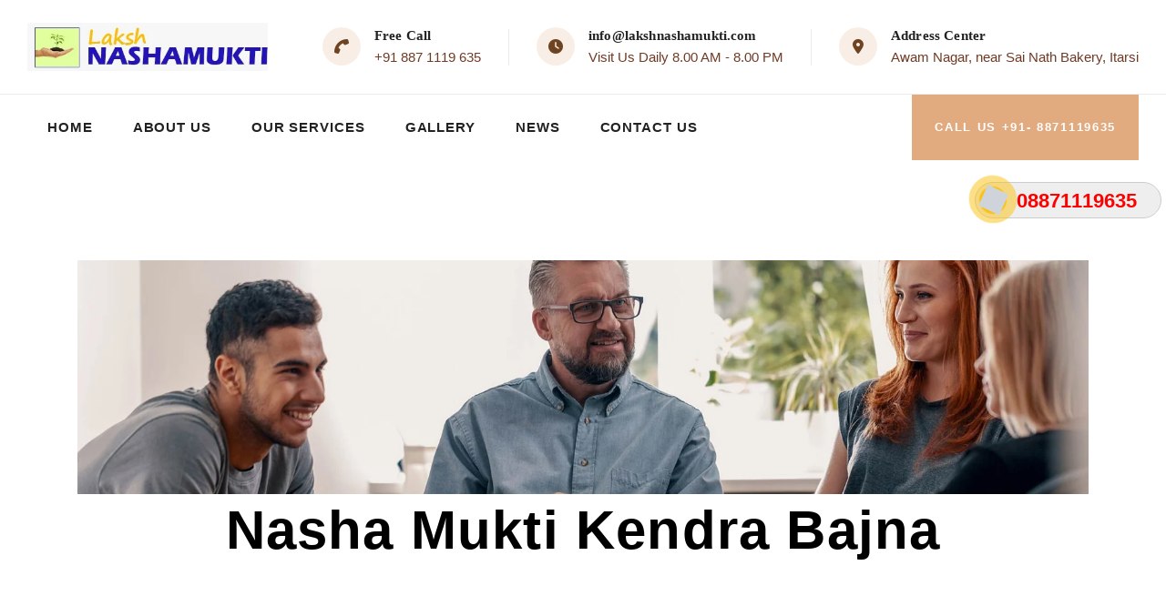

--- FILE ---
content_type: text/html; charset=UTF-8
request_url: https://lakshnashamukti.com/nasha-mukti-kendra-bajna-2/
body_size: 38503
content:
<!doctype html><html lang="en-US"><head><script data-no-optimize="1">var litespeed_docref=sessionStorage.getItem("litespeed_docref");litespeed_docref&&(Object.defineProperty(document,"referrer",{get:function(){return litespeed_docref}}),sessionStorage.removeItem("litespeed_docref"));</script> <meta charset="UTF-8"><meta name="viewport" content="width=device-width, initial-scale=1"><link rel="profile" href="//gmpg.org/xfn/11"><meta name='robots' content='index, follow, max-image-preview:large, max-snippet:-1, max-video-preview:-1' /><title>nasha mukti kendra Bajna, nasha mukti kendra in Bajna</title><meta name="description" content="Laksh Nasha Mukti Kendra Bajna is one of the top nasha mukti kendra in Bajna. We are the top rated rehabilitation in Bajna." /><link rel="canonical" href="https://lakshnashamukti.com/nasha-mukti-kendra-bajna-2/" /><meta property="og:locale" content="en_US" /><meta property="og:type" content="article" /><meta property="og:title" content="nasha mukti kendra Bajna, nasha mukti kendra in Bajna" /><meta property="og:description" content="Laksh Nasha Mukti Kendra Bajna is one of the top nasha mukti kendra in Bajna. We are the top rated rehabilitation in Bajna." /><meta property="og:url" content="https://lakshnashamukti.com/nasha-mukti-kendra-bajna-2/" /><meta property="og:site_name" content="Laksh Nasha Mukti Kendra" /><meta property="article:publisher" content="https://www.facebook.com/lakshrehabilitationcenter" /><meta property="article:modified_time" content="2023-11-27T14:52:43+00:00" /><meta property="og:image" content="https://lakshnashamukti.com/wp-content/uploads/2021/04/WhatsApp-Image-2021-04-14-at-11.19.36-PM-1.jpeg" /><meta property="og:image:width" content="1220" /><meta property="og:image:height" content="1220" /><meta property="og:image:type" content="image/jpeg" /><meta name="twitter:card" content="summary_large_image" /><meta name="twitter:site" content="@LakshMukti" /><meta name="twitter:label1" content="Est. reading time" /><meta name="twitter:data1" content="11 minutes" /> <script type="application/ld+json" class="yoast-schema-graph">{"@context":"https://schema.org","@graph":[{"@type":"WebPage","@id":"https://lakshnashamukti.com/nasha-mukti-kendra-bajna-2/","url":"https://lakshnashamukti.com/nasha-mukti-kendra-bajna-2/","name":"nasha mukti kendra Bajna, nasha mukti kendra in Bajna","isPartOf":{"@id":"https://lakshnashamukti.com/#website"},"primaryImageOfPage":{"@id":"https://lakshnashamukti.com/nasha-mukti-kendra-bajna-2/#primaryimage"},"image":{"@id":"https://lakshnashamukti.com/nasha-mukti-kendra-bajna-2/#primaryimage"},"thumbnailUrl":"https://lakshnashamukti.com/wp-content/uploads/2021/04/WhatsApp-Image-2021-04-14-at-11.19.36-PM-1.jpeg","datePublished":"2023-11-27T14:49:32+00:00","dateModified":"2023-11-27T14:52:43+00:00","description":"Laksh Nasha Mukti Kendra Bajna is one of the top nasha mukti kendra in Bajna. We are the top rated rehabilitation in Bajna.","breadcrumb":{"@id":"https://lakshnashamukti.com/nasha-mukti-kendra-bajna-2/#breadcrumb"},"inLanguage":"en-US","potentialAction":[{"@type":"ReadAction","target":["https://lakshnashamukti.com/nasha-mukti-kendra-bajna-2/"]}]},{"@type":"ImageObject","inLanguage":"en-US","@id":"https://lakshnashamukti.com/nasha-mukti-kendra-bajna-2/#primaryimage","url":"https://lakshnashamukti.com/wp-content/uploads/2021/04/WhatsApp-Image-2021-04-14-at-11.19.36-PM-1.jpeg","contentUrl":"https://lakshnashamukti.com/wp-content/uploads/2021/04/WhatsApp-Image-2021-04-14-at-11.19.36-PM-1.jpeg","width":1220,"height":1220,"caption":"best nasha mukti kendra"},{"@type":"BreadcrumbList","@id":"https://lakshnashamukti.com/nasha-mukti-kendra-bajna-2/#breadcrumb","itemListElement":[{"@type":"ListItem","position":1,"name":"Home","item":"https://lakshnashamukti.com/"},{"@type":"ListItem","position":2,"name":"Nasha Mukti Kendra Bajna"}]},{"@type":"WebSite","@id":"https://lakshnashamukti.com/#website","url":"https://lakshnashamukti.com/","name":"Laksh Nasha Mukti Kendra","description":"","publisher":{"@id":"https://lakshnashamukti.com/#organization"},"potentialAction":[{"@type":"SearchAction","target":{"@type":"EntryPoint","urlTemplate":"https://lakshnashamukti.com/?s={search_term_string}"},"query-input":{"@type":"PropertyValueSpecification","valueRequired":true,"valueName":"search_term_string"}}],"inLanguage":"en-US"},{"@type":"Organization","@id":"https://lakshnashamukti.com/#organization","name":"Laksh Nasha Mukti Kendra Itarsi","url":"https://lakshnashamukti.com/","logo":{"@type":"ImageObject","inLanguage":"en-US","@id":"https://lakshnashamukti.com/#/schema/logo/image/","url":"https://lakshnashamukti.com/wp-content/uploads/2021/04/WhatsApp-Image-2021-04-14-at-11.18.20-PM.jpeg","contentUrl":"https://lakshnashamukti.com/wp-content/uploads/2021/04/WhatsApp-Image-2021-04-14-at-11.18.20-PM.jpeg","width":428,"height":86,"caption":"Laksh Nasha Mukti Kendra Itarsi"},"image":{"@id":"https://lakshnashamukti.com/#/schema/logo/image/"},"sameAs":["https://www.facebook.com/lakshrehabilitationcenter","https://x.com/LakshMukti","https://www.instagram.com/lakshrehabilitationcenter/","https://www.linkedin.com/company/laksh-nasha-mukti-kendra/"]}]}</script> <link rel='dns-prefetch' href='//fonts.googleapis.com' /><link rel='dns-prefetch' href='//use.fontawesome.com' /><link rel="alternate" type="application/rss+xml" title="Laksh Nasha Mukti Kendra &raquo; Feed" href="https://lakshnashamukti.com/feed/" /><link rel="alternate" type="application/rss+xml" title="Laksh Nasha Mukti Kendra &raquo; Comments Feed" href="https://lakshnashamukti.com/comments/feed/" /><link rel="alternate" title="oEmbed (JSON)" type="application/json+oembed" href="https://lakshnashamukti.com/wp-json/oembed/1.0/embed?url=https%3A%2F%2Flakshnashamukti.com%2Fnasha-mukti-kendra-bajna-2%2F" /><link rel="alternate" title="oEmbed (XML)" type="text/xml+oembed" href="https://lakshnashamukti.com/wp-json/oembed/1.0/embed?url=https%3A%2F%2Flakshnashamukti.com%2Fnasha-mukti-kendra-bajna-2%2F&#038;format=xml" /><style id='wp-img-auto-sizes-contain-inline-css' type='text/css'>img:is([sizes=auto i],[sizes^="auto," i]){contain-intrinsic-size:3000px 1500px}
/*# sourceURL=wp-img-auto-sizes-contain-inline-css */</style><link data-optimized="2" rel="stylesheet" href="https://lakshnashamukti.com/wp-content/litespeed/css/902c00180ce24eadb87c843dfdc9ef9a.css?ver=5fc2b" /><style id='classic-theme-styles-inline-css' type='text/css'>/*! This file is auto-generated */
.wp-block-button__link{color:#fff;background-color:#32373c;border-radius:9999px;box-shadow:none;text-decoration:none;padding:calc(.667em + 2px) calc(1.333em + 2px);font-size:1.125em}.wp-block-file__button{background:#32373c;color:#fff;text-decoration:none}
/*# sourceURL=/wp-includes/css/classic-themes.min.css */</style><style id='global-styles-inline-css' type='text/css'>:root{--wp--preset--aspect-ratio--square: 1;--wp--preset--aspect-ratio--4-3: 4/3;--wp--preset--aspect-ratio--3-4: 3/4;--wp--preset--aspect-ratio--3-2: 3/2;--wp--preset--aspect-ratio--2-3: 2/3;--wp--preset--aspect-ratio--16-9: 16/9;--wp--preset--aspect-ratio--9-16: 9/16;--wp--preset--color--black: #000000;--wp--preset--color--cyan-bluish-gray: #abb8c3;--wp--preset--color--white: #ffffff;--wp--preset--color--pale-pink: #f78da7;--wp--preset--color--vivid-red: #cf2e2e;--wp--preset--color--luminous-vivid-orange: #ff6900;--wp--preset--color--luminous-vivid-amber: #fcb900;--wp--preset--color--light-green-cyan: #7bdcb5;--wp--preset--color--vivid-green-cyan: #00d084;--wp--preset--color--pale-cyan-blue: #8ed1fc;--wp--preset--color--vivid-cyan-blue: #0693e3;--wp--preset--color--vivid-purple: #9b51e0;--wp--preset--gradient--vivid-cyan-blue-to-vivid-purple: linear-gradient(135deg,rgb(6,147,227) 0%,rgb(155,81,224) 100%);--wp--preset--gradient--light-green-cyan-to-vivid-green-cyan: linear-gradient(135deg,rgb(122,220,180) 0%,rgb(0,208,130) 100%);--wp--preset--gradient--luminous-vivid-amber-to-luminous-vivid-orange: linear-gradient(135deg,rgb(252,185,0) 0%,rgb(255,105,0) 100%);--wp--preset--gradient--luminous-vivid-orange-to-vivid-red: linear-gradient(135deg,rgb(255,105,0) 0%,rgb(207,46,46) 100%);--wp--preset--gradient--very-light-gray-to-cyan-bluish-gray: linear-gradient(135deg,rgb(238,238,238) 0%,rgb(169,184,195) 100%);--wp--preset--gradient--cool-to-warm-spectrum: linear-gradient(135deg,rgb(74,234,220) 0%,rgb(151,120,209) 20%,rgb(207,42,186) 40%,rgb(238,44,130) 60%,rgb(251,105,98) 80%,rgb(254,248,76) 100%);--wp--preset--gradient--blush-light-purple: linear-gradient(135deg,rgb(255,206,236) 0%,rgb(152,150,240) 100%);--wp--preset--gradient--blush-bordeaux: linear-gradient(135deg,rgb(254,205,165) 0%,rgb(254,45,45) 50%,rgb(107,0,62) 100%);--wp--preset--gradient--luminous-dusk: linear-gradient(135deg,rgb(255,203,112) 0%,rgb(199,81,192) 50%,rgb(65,88,208) 100%);--wp--preset--gradient--pale-ocean: linear-gradient(135deg,rgb(255,245,203) 0%,rgb(182,227,212) 50%,rgb(51,167,181) 100%);--wp--preset--gradient--electric-grass: linear-gradient(135deg,rgb(202,248,128) 0%,rgb(113,206,126) 100%);--wp--preset--gradient--midnight: linear-gradient(135deg,rgb(2,3,129) 0%,rgb(40,116,252) 100%);--wp--preset--font-size--small: 13px;--wp--preset--font-size--medium: 20px;--wp--preset--font-size--large: 36px;--wp--preset--font-size--x-large: 42px;--wp--preset--spacing--20: 0.44rem;--wp--preset--spacing--30: 0.67rem;--wp--preset--spacing--40: 1rem;--wp--preset--spacing--50: 1.5rem;--wp--preset--spacing--60: 2.25rem;--wp--preset--spacing--70: 3.38rem;--wp--preset--spacing--80: 5.06rem;--wp--preset--shadow--natural: 6px 6px 9px rgba(0, 0, 0, 0.2);--wp--preset--shadow--deep: 12px 12px 50px rgba(0, 0, 0, 0.4);--wp--preset--shadow--sharp: 6px 6px 0px rgba(0, 0, 0, 0.2);--wp--preset--shadow--outlined: 6px 6px 0px -3px rgb(255, 255, 255), 6px 6px rgb(0, 0, 0);--wp--preset--shadow--crisp: 6px 6px 0px rgb(0, 0, 0);}:where(.is-layout-flex){gap: 0.5em;}:where(.is-layout-grid){gap: 0.5em;}body .is-layout-flex{display: flex;}.is-layout-flex{flex-wrap: wrap;align-items: center;}.is-layout-flex > :is(*, div){margin: 0;}body .is-layout-grid{display: grid;}.is-layout-grid > :is(*, div){margin: 0;}:where(.wp-block-columns.is-layout-flex){gap: 2em;}:where(.wp-block-columns.is-layout-grid){gap: 2em;}:where(.wp-block-post-template.is-layout-flex){gap: 1.25em;}:where(.wp-block-post-template.is-layout-grid){gap: 1.25em;}.has-black-color{color: var(--wp--preset--color--black) !important;}.has-cyan-bluish-gray-color{color: var(--wp--preset--color--cyan-bluish-gray) !important;}.has-white-color{color: var(--wp--preset--color--white) !important;}.has-pale-pink-color{color: var(--wp--preset--color--pale-pink) !important;}.has-vivid-red-color{color: var(--wp--preset--color--vivid-red) !important;}.has-luminous-vivid-orange-color{color: var(--wp--preset--color--luminous-vivid-orange) !important;}.has-luminous-vivid-amber-color{color: var(--wp--preset--color--luminous-vivid-amber) !important;}.has-light-green-cyan-color{color: var(--wp--preset--color--light-green-cyan) !important;}.has-vivid-green-cyan-color{color: var(--wp--preset--color--vivid-green-cyan) !important;}.has-pale-cyan-blue-color{color: var(--wp--preset--color--pale-cyan-blue) !important;}.has-vivid-cyan-blue-color{color: var(--wp--preset--color--vivid-cyan-blue) !important;}.has-vivid-purple-color{color: var(--wp--preset--color--vivid-purple) !important;}.has-black-background-color{background-color: var(--wp--preset--color--black) !important;}.has-cyan-bluish-gray-background-color{background-color: var(--wp--preset--color--cyan-bluish-gray) !important;}.has-white-background-color{background-color: var(--wp--preset--color--white) !important;}.has-pale-pink-background-color{background-color: var(--wp--preset--color--pale-pink) !important;}.has-vivid-red-background-color{background-color: var(--wp--preset--color--vivid-red) !important;}.has-luminous-vivid-orange-background-color{background-color: var(--wp--preset--color--luminous-vivid-orange) !important;}.has-luminous-vivid-amber-background-color{background-color: var(--wp--preset--color--luminous-vivid-amber) !important;}.has-light-green-cyan-background-color{background-color: var(--wp--preset--color--light-green-cyan) !important;}.has-vivid-green-cyan-background-color{background-color: var(--wp--preset--color--vivid-green-cyan) !important;}.has-pale-cyan-blue-background-color{background-color: var(--wp--preset--color--pale-cyan-blue) !important;}.has-vivid-cyan-blue-background-color{background-color: var(--wp--preset--color--vivid-cyan-blue) !important;}.has-vivid-purple-background-color{background-color: var(--wp--preset--color--vivid-purple) !important;}.has-black-border-color{border-color: var(--wp--preset--color--black) !important;}.has-cyan-bluish-gray-border-color{border-color: var(--wp--preset--color--cyan-bluish-gray) !important;}.has-white-border-color{border-color: var(--wp--preset--color--white) !important;}.has-pale-pink-border-color{border-color: var(--wp--preset--color--pale-pink) !important;}.has-vivid-red-border-color{border-color: var(--wp--preset--color--vivid-red) !important;}.has-luminous-vivid-orange-border-color{border-color: var(--wp--preset--color--luminous-vivid-orange) !important;}.has-luminous-vivid-amber-border-color{border-color: var(--wp--preset--color--luminous-vivid-amber) !important;}.has-light-green-cyan-border-color{border-color: var(--wp--preset--color--light-green-cyan) !important;}.has-vivid-green-cyan-border-color{border-color: var(--wp--preset--color--vivid-green-cyan) !important;}.has-pale-cyan-blue-border-color{border-color: var(--wp--preset--color--pale-cyan-blue) !important;}.has-vivid-cyan-blue-border-color{border-color: var(--wp--preset--color--vivid-cyan-blue) !important;}.has-vivid-purple-border-color{border-color: var(--wp--preset--color--vivid-purple) !important;}.has-vivid-cyan-blue-to-vivid-purple-gradient-background{background: var(--wp--preset--gradient--vivid-cyan-blue-to-vivid-purple) !important;}.has-light-green-cyan-to-vivid-green-cyan-gradient-background{background: var(--wp--preset--gradient--light-green-cyan-to-vivid-green-cyan) !important;}.has-luminous-vivid-amber-to-luminous-vivid-orange-gradient-background{background: var(--wp--preset--gradient--luminous-vivid-amber-to-luminous-vivid-orange) !important;}.has-luminous-vivid-orange-to-vivid-red-gradient-background{background: var(--wp--preset--gradient--luminous-vivid-orange-to-vivid-red) !important;}.has-very-light-gray-to-cyan-bluish-gray-gradient-background{background: var(--wp--preset--gradient--very-light-gray-to-cyan-bluish-gray) !important;}.has-cool-to-warm-spectrum-gradient-background{background: var(--wp--preset--gradient--cool-to-warm-spectrum) !important;}.has-blush-light-purple-gradient-background{background: var(--wp--preset--gradient--blush-light-purple) !important;}.has-blush-bordeaux-gradient-background{background: var(--wp--preset--gradient--blush-bordeaux) !important;}.has-luminous-dusk-gradient-background{background: var(--wp--preset--gradient--luminous-dusk) !important;}.has-pale-ocean-gradient-background{background: var(--wp--preset--gradient--pale-ocean) !important;}.has-electric-grass-gradient-background{background: var(--wp--preset--gradient--electric-grass) !important;}.has-midnight-gradient-background{background: var(--wp--preset--gradient--midnight) !important;}.has-small-font-size{font-size: var(--wp--preset--font-size--small) !important;}.has-medium-font-size{font-size: var(--wp--preset--font-size--medium) !important;}.has-large-font-size{font-size: var(--wp--preset--font-size--large) !important;}.has-x-large-font-size{font-size: var(--wp--preset--font-size--x-large) !important;}
:where(.wp-block-post-template.is-layout-flex){gap: 1.25em;}:where(.wp-block-post-template.is-layout-grid){gap: 1.25em;}
:where(.wp-block-term-template.is-layout-flex){gap: 1.25em;}:where(.wp-block-term-template.is-layout-grid){gap: 1.25em;}
:where(.wp-block-columns.is-layout-flex){gap: 2em;}:where(.wp-block-columns.is-layout-grid){gap: 2em;}
:root :where(.wp-block-pullquote){font-size: 1.5em;line-height: 1.6;}
/*# sourceURL=global-styles-inline-css */</style><style id='booked-css-inline-css' type='text/css'>#ui-datepicker-div.booked_custom_date_picker table.ui-datepicker-calendar tbody td a.ui-state-active,#ui-datepicker-div.booked_custom_date_picker table.ui-datepicker-calendar tbody td a.ui-state-active:hover,body #booked-profile-page input[type=submit].button-primary:hover,body .booked-list-view button.button:hover, body .booked-list-view input[type=submit].button-primary:hover,body div.booked-calendar input[type=submit].button-primary:hover,body .booked-modal input[type=submit].button-primary:hover,body div.booked-calendar .bc-head,body div.booked-calendar .bc-head .bc-col,body div.booked-calendar .booked-appt-list .timeslot .timeslot-people button:hover,body #booked-profile-page .booked-profile-header,body #booked-profile-page .booked-tabs li.active a,body #booked-profile-page .booked-tabs li.active a:hover,body #booked-profile-page .appt-block .google-cal-button > a:hover,#ui-datepicker-div.booked_custom_date_picker .ui-datepicker-header{ background:#c4f2d4 !important; }body #booked-profile-page input[type=submit].button-primary:hover,body div.booked-calendar input[type=submit].button-primary:hover,body .booked-list-view button.button:hover, body .booked-list-view input[type=submit].button-primary:hover,body .booked-modal input[type=submit].button-primary:hover,body div.booked-calendar .bc-head .bc-col,body div.booked-calendar .booked-appt-list .timeslot .timeslot-people button:hover,body #booked-profile-page .booked-profile-header,body #booked-profile-page .appt-block .google-cal-button > a:hover{ border-color:#c4f2d4 !important; }body div.booked-calendar .bc-row.days,body div.booked-calendar .bc-row.days .bc-col,body .booked-calendarSwitcher.calendar,body #booked-profile-page .booked-tabs,#ui-datepicker-div.booked_custom_date_picker table.ui-datepicker-calendar thead,#ui-datepicker-div.booked_custom_date_picker table.ui-datepicker-calendar thead th{ background:#039146 !important; }body div.booked-calendar .bc-row.days .bc-col,body #booked-profile-page .booked-tabs{ border-color:#039146 !important; }#ui-datepicker-div.booked_custom_date_picker table.ui-datepicker-calendar tbody td.ui-datepicker-today a,#ui-datepicker-div.booked_custom_date_picker table.ui-datepicker-calendar tbody td.ui-datepicker-today a:hover,body #booked-profile-page input[type=submit].button-primary,body div.booked-calendar input[type=submit].button-primary,body .booked-list-view button.button, body .booked-list-view input[type=submit].button-primary,body .booked-list-view button.button, body .booked-list-view input[type=submit].button-primary,body .booked-modal input[type=submit].button-primary,body div.booked-calendar .booked-appt-list .timeslot .timeslot-people button,body #booked-profile-page .booked-profile-appt-list .appt-block.approved .status-block,body #booked-profile-page .appt-block .google-cal-button > a,body .booked-modal p.booked-title-bar,body div.booked-calendar .bc-col:hover .date span,body .booked-list-view a.booked_list_date_picker_trigger.booked-dp-active,body .booked-list-view a.booked_list_date_picker_trigger.booked-dp-active:hover,.booked-ms-modal .booked-book-appt,body #booked-profile-page .booked-tabs li a .counter{ background:#56c477; }body #booked-profile-page input[type=submit].button-primary,body div.booked-calendar input[type=submit].button-primary,body .booked-list-view button.button, body .booked-list-view input[type=submit].button-primary,body .booked-list-view button.button, body .booked-list-view input[type=submit].button-primary,body .booked-modal input[type=submit].button-primary,body #booked-profile-page .appt-block .google-cal-button > a,body div.booked-calendar .booked-appt-list .timeslot .timeslot-people button,body .booked-list-view a.booked_list_date_picker_trigger.booked-dp-active,body .booked-list-view a.booked_list_date_picker_trigger.booked-dp-active:hover{ border-color:#56c477; }body .booked-modal .bm-window p i.fa,body .booked-modal .bm-window a,body .booked-appt-list .booked-public-appointment-title,body .booked-modal .bm-window p.appointment-title,.booked-ms-modal.visible:hover .booked-book-appt{ color:#56c477; }.booked-appt-list .timeslot.has-title .booked-public-appointment-title { color:inherit; }
/*# sourceURL=booked-css-inline-css */</style><style id='rs-plugin-settings-inline-css' type='text/css'>#rs-demo-id {}
/*# sourceURL=rs-plugin-settings-inline-css */</style><style id='medcaline-theme-inline-css' type='text/css'>@media screen and(max-width:991px){}@media screen and(min-width:992px){}
/*# sourceURL=medcaline-theme-inline-css */</style><link rel='stylesheet' id='font-awesome-official-css' href='https://use.fontawesome.com/releases/v6.6.0/css/all.css' type='text/css' media='all' integrity="sha384-h/hnnw1Bi4nbpD6kE7nYfCXzovi622sY5WBxww8ARKwpdLj5kUWjRuyiXaD1U2JT" crossorigin="anonymous" /><link rel='stylesheet' id='font-awesome-official-v4shim-css' href='https://use.fontawesome.com/releases/v6.6.0/css/v4-shims.css' type='text/css' media='all' integrity="sha384-Heamg4F/EELwbmnBJapxaWTkcdX/DCrJpYgSshI5BkI7xghn3RvDcpG+1xUJt/7K" crossorigin="anonymous" /> <script type="litespeed/javascript" data-src="https://lakshnashamukti.com/wp-includes/js/jquery/jquery.min.js" id="jquery-core-js"></script> <link rel="EditURI" type="application/rsd+xml" title="RSD" href="https://lakshnashamukti.com/xmlrpc.php?rsd" /><meta name="generator" content="WordPress 6.9" /><link rel='shortlink' href='https://lakshnashamukti.com/?p=10847' /><meta name="generator" content="Redux 4.5.0" /> <script type="litespeed/javascript">var show_msg='';if(show_msg!=='0'){var options={view_src:"View Source is disabled!",inspect_elem:"Inspect Element is disabled!",right_click:"Right click is disabled!",copy_cut_paste_content:"Cut/Copy/Paste is disabled!",image_drop:"Image Drag-n-Drop is disabled!"}}else{var options=''}
function nocontextmenu(e){return!1}
document.oncontextmenu=nocontextmenu;document.ondragstart=function(){return!1}
document.onmousedown=function(event){event=(event||window.event);if(event.keyCode===123){if(show_msg!=='0'){show_toast('inspect_elem')}
return!1}}
document.onkeydown=function(event){event=(event||window.event);if(event.keyCode===123||event.ctrlKey&&event.shiftKey&&event.keyCode===73||event.ctrlKey&&event.shiftKey&&event.keyCode===75){if(show_msg!=='0'){show_toast('inspect_elem')}
return!1}
if(event.ctrlKey&&event.keyCode===85){if(show_msg!=='0'){show_toast('view_src')}
return!1}}
function addMultiEventListener(element,eventNames,listener){var events=eventNames.split(' ');for(var i=0,iLen=events.length;i<iLen;i++){element.addEventListener(events[i],function(e){e.preventDefault();if(show_msg!=='0'){show_toast(listener)}})}}
addMultiEventListener(document,'contextmenu','right_click');addMultiEventListener(document,'cut copy paste print','copy_cut_paste_content');addMultiEventListener(document,'drag drop','image_drop');function show_toast(text){var x=document.getElementById("amm_drcfw_toast_msg");x.innerHTML=eval('options.'+text);x.className="show";setTimeout(function(){x.className=x.className.replace("show","")},3000)}</script> <style type="text/css">body * :not(input):not(textarea){user-select:none !important; -webkit-touch-callout: none !important;  -webkit-user-select: none !important; -moz-user-select:none !important; -khtml-user-select:none !important; -ms-user-select: none !important;}#amm_drcfw_toast_msg{visibility:hidden;min-width:250px;margin-left:-125px;background-color:#333;color:#fff;text-align:center;border-radius:2px;padding:16px;position:fixed;z-index:999;left:50%;bottom:30px;font-size:17px}#amm_drcfw_toast_msg.show{visibility:visible;-webkit-animation:fadein .5s,fadeout .5s 2.5s;animation:fadein .5s,fadeout .5s 2.5s}@-webkit-keyframes fadein{from{bottom:0;opacity:0}to{bottom:30px;opacity:1}}@keyframes fadein{from{bottom:0;opacity:0}to{bottom:30px;opacity:1}}@-webkit-keyframes fadeout{from{bottom:30px;opacity:1}to{bottom:0;opacity:0}}@keyframes fadeout{from{bottom:30px;opacity:1}to{bottom:0;opacity:0}}</style><div class="fix_tel"><div class="ring-alo-phone ring-alo-green ring-alo-show" id="ring-alo-phoneIcon" style="right: 150px; bottom: -12px;"><div class="ring-alo-ph-circle"></div><div class="ring-alo-ph-circle-fill"></div><div class="ring-alo-ph-img-circle"><a href="tel:08871119635">
<img data-lazyloaded="1" src="[data-uri]" width="50" height="50" class="lazy"
src="https://lakshnashamukti.com/wp-content/plugins/easy-call-now/public/images/phone-ring.png"
alt="<php _e('Click to Call','call-now'); ?>">
<noscript>&amp;lt;img src="https://lakshnashamukti.com/wp-content/plugins/easy-call-now/public/images/phone-ring.png" alt=""&amp;gt;</noscript>
</a></div></div><div class="tel"><p class="fone">08871119635</p></div></div><style type="text/css">.ring-alo-phone.ring-alo-green .ring-alo-ph-img-circle {
			    background-color: #fbc112;
			}
			.ring-alo-phone.ring-alo-green .ring-alo-ph-circle{
				background-color: #fbc112;	
			}
			.ring-alo-phone.ring-alo-green .ring-alo-ph-circle {
			    border-color: #fbc112;
			}

			.ring-alo-phone.ring-alo-green.ring-alo-hover .ring-alo-ph-img-circle, .ring-alo-phone.ring-alo-green:hover .ring-alo-ph-img-circle{
				background-color: #baf5a7;		
			}

			.fone {			 
			    color: #ff0000;			    
			}

			.tel{
				background-color: #eee;
			}
			.fix_tel{
				top: auto;
				bottom: auto;
				right: auto;
				left: auto;
				top: 200px; 												right: 5px; 			}</style> <script type="litespeed/javascript" data-src="https://www.googletagmanager.com/gtag/js?id=G-GV6J03XC9E"></script> <script type="litespeed/javascript">window.dataLayer=window.dataLayer||[];function gtag(){dataLayer.push(arguments)}
gtag('js',new Date());gtag('config','G-GV6J03XC9E')</script>  <script type="litespeed/javascript">!function(f,b,e,v,n,t,s){if(f.fbq)return;n=f.fbq=function(){n.callMethod?n.callMethod.apply(n,arguments):n.queue.push(arguments)};if(!f._fbq)f._fbq=n;n.push=n;n.loaded=!0;n.version='2.0';n.queue=[];t=b.createElement(e);t.async=!0;t.src=v;s=b.getElementsByTagName(e)[0];s.parentNode.insertBefore(t,s)}(window,document,'script','https://connect.facebook.net/en_US/fbevents.js');fbq('init','602628056741447');fbq('track','PageView')</script> <noscript><img height="1" width="1" style="display:none"
src="https://www.facebook.com/tr?id=602628056741447&ev=PageView&noscript=1"
/></noscript>
 <script type="litespeed/javascript">window.onload=function(){var iframe=document.getElementById("widget2");if(iframe){var currentSrc=iframe.getAttribute("src");var newSrc=currentSrc.replace("GuHUIZ6ckoY","GuHUIZ6ckoY");iframe.setAttribute("src",newSrc)}}</script><link rel="icon" type="image/png" href="https://lakshnashamukti.com/wp-content/uploads/2021/01/lak.png"/><meta name="generator" content="Elementor 3.33.4; features: additional_custom_breakpoints; settings: css_print_method-external, google_font-enabled, font_display-auto"><style type="text/css">.recentcomments a{display:inline !important;padding:0 !important;margin:0 !important;}</style><style>.e-con.e-parent:nth-of-type(n+4):not(.e-lazyloaded):not(.e-no-lazyload),
				.e-con.e-parent:nth-of-type(n+4):not(.e-lazyloaded):not(.e-no-lazyload) * {
					background-image: none !important;
				}
				@media screen and (max-height: 1024px) {
					.e-con.e-parent:nth-of-type(n+3):not(.e-lazyloaded):not(.e-no-lazyload),
					.e-con.e-parent:nth-of-type(n+3):not(.e-lazyloaded):not(.e-no-lazyload) * {
						background-image: none !important;
					}
				}
				@media screen and (max-height: 640px) {
					.e-con.e-parent:nth-of-type(n+2):not(.e-lazyloaded):not(.e-no-lazyload),
					.e-con.e-parent:nth-of-type(n+2):not(.e-lazyloaded):not(.e-no-lazyload) * {
						background-image: none !important;
					}
				}</style><meta name="generator" content="Powered by Slider Revolution 6.3.5 - responsive, Mobile-Friendly Slider Plugin for WordPress with comfortable drag and drop interface." /><link rel="icon" href="https://lakshnashamukti.com/wp-content/uploads/2021/04/cropped-WhatsApp-Image-2021-04-14-at-11.18.20-PM-32x32.jpeg" sizes="32x32" /><link rel="icon" href="https://lakshnashamukti.com/wp-content/uploads/2021/04/cropped-WhatsApp-Image-2021-04-14-at-11.18.20-PM-192x192.jpeg" sizes="192x192" /><link rel="apple-touch-icon" href="https://lakshnashamukti.com/wp-content/uploads/2021/04/cropped-WhatsApp-Image-2021-04-14-at-11.18.20-PM-180x180.jpeg" /><meta name="msapplication-TileImage" content="https://lakshnashamukti.com/wp-content/uploads/2021/04/cropped-WhatsApp-Image-2021-04-14-at-11.18.20-PM-270x270.jpeg" /> <script type="litespeed/javascript">function setREVStartSize(e){window.RSIW=window.RSIW===undefined?window.innerWidth:window.RSIW;window.RSIH=window.RSIH===undefined?window.innerHeight:window.RSIH;try{var pw=document.getElementById(e.c).parentNode.offsetWidth,newh;pw=pw===0||isNaN(pw)?window.RSIW:pw;e.tabw=e.tabw===undefined?0:parseInt(e.tabw);e.thumbw=e.thumbw===undefined?0:parseInt(e.thumbw);e.tabh=e.tabh===undefined?0:parseInt(e.tabh);e.thumbh=e.thumbh===undefined?0:parseInt(e.thumbh);e.tabhide=e.tabhide===undefined?0:parseInt(e.tabhide);e.thumbhide=e.thumbhide===undefined?0:parseInt(e.thumbhide);e.mh=e.mh===undefined||e.mh==""||e.mh==="auto"?0:parseInt(e.mh,0);if(e.layout==="fullscreen"||e.l==="fullscreen")
newh=Math.max(e.mh,window.RSIH);else{e.gw=Array.isArray(e.gw)?e.gw:[e.gw];for(var i in e.rl)if(e.gw[i]===undefined||e.gw[i]===0)e.gw[i]=e.gw[i-1];e.gh=e.el===undefined||e.el===""||(Array.isArray(e.el)&&e.el.length==0)?e.gh:e.el;e.gh=Array.isArray(e.gh)?e.gh:[e.gh];for(var i in e.rl)if(e.gh[i]===undefined||e.gh[i]===0)e.gh[i]=e.gh[i-1];var nl=new Array(e.rl.length),ix=0,sl;e.tabw=e.tabhide>=pw?0:e.tabw;e.thumbw=e.thumbhide>=pw?0:e.thumbw;e.tabh=e.tabhide>=pw?0:e.tabh;e.thumbh=e.thumbhide>=pw?0:e.thumbh;for(var i in e.rl)nl[i]=e.rl[i]<window.RSIW?0:e.rl[i];sl=nl[0];for(var i in nl)if(sl>nl[i]&&nl[i]>0){sl=nl[i];ix=i}
var m=pw>(e.gw[ix]+e.tabw+e.thumbw)?1:(pw-(e.tabw+e.thumbw))/(e.gw[ix]);newh=(e.gh[ix]*m)+(e.tabh+e.thumbh)}
if(window.rs_init_css===undefined)window.rs_init_css=document.head.appendChild(document.createElement("style"));document.getElementById(e.c).height=newh+"px";window.rs_init_css.innerHTML+="#"+e.c+"_wrapper { height: "+newh+"px }"}catch(e){console.log("Failure at Presize of Slider:"+e)}}</script> <style id="cms_theme_options-dynamic-css" title="dynamic-css" class="redux-options-output">body #pagetitle{background-image:url('https://lakshnashamukti.com/wp-content/uploads/2020/04/ptt_default.jpg');}a{color:#777777;}a:hover{color:#e2ab7f;}a:active{color:#e2ab7f;}</style></head><body class="wp-singular page-template-default page page-id-10847 wp-theme-laksh redux-page header-sticky elementor-default elementor-kit-3351 elementor-page elementor-page-10847"> <script id="bbp-swap-no-js-body-class" type="litespeed/javascript">document.body.className=document.body.className.replace('bbp-no-js','bbp-js')</script> <div id="page" class="site"><header id="masthead" class="site-header"><div id="site-header-wrap" class="header-layout2 fixed-height is-sticky"><div class="header-top"><div class="container"><div class="row"><div class="col-lg-12 col-md-12 col-sm-12"><div class="header-top-inner"><div class="site-branding">
<a class="logo-light" href="https://lakshnashamukti.com/" title="Laksh Nasha Mukti Kendra" rel="home"><img data-lazyloaded="1" src="[data-uri]" width="428" height="86" data-src="https://lakshnashamukti.com/wp-content/uploads/2021/04/WhatsApp-Image-2021-04-14-at-11.18.20-PM.jpeg" alt="Laksh Nasha Mukti Kendra"/></a><a class="logo-dark" href="https://lakshnashamukti.com/" title="Laksh Nasha Mukti Kendra" rel="home"><img data-lazyloaded="1" src="[data-uri]" width="428" height="86" data-src="https://lakshnashamukti.com/wp-content/uploads/2021/04/WhatsApp-Image-2021-04-14-at-11.18.20-PM.jpeg" alt="Laksh Nasha Mukti Kendra"/></a><a class="logo-mobile" href="https://lakshnashamukti.com/" title="Laksh Nasha Mukti Kendra" rel="home"><img data-lazyloaded="1" src="[data-uri]" width="428" height="86" data-src="https://lakshnashamukti.com/wp-content/uploads/2021/04/WhatsApp-Image-2021-04-14-at-11.18.20-PM.jpeg" alt="Laksh Nasha Mukti Kendra"/></a></div><div class="site-contact font-smooth"><div class="ct-item ct-phone">
<span><i class="fas fa-phone"></i></span><div class="ct-item-text"><p class="above">Free Call</p>
<a class="bellow" href="tel:918871119635">+91 887 1119 635</a></div></div><div class="ct-item ct-email">
<span><i class="fas fac-clock"></i></span><div class="ct-item-text">
<a class="above" href="mailto:info@lakshnashamukti.com">info@lakshnashamukti.com</a><p class="bellow">Visit Us Daily 8.00 AM - 8.00 PM</p></div></div><div class="ct-item ct-address">
<span><i class="fas fac-map-marker-alt"></i></span><div class="ct-item-text"><p class="above">Address Center</p><p class="bellow">Awam Nagar, near Sai Nath Bakery, Itarsi</p></div></div></div></div></div></div></div></div><div id="site-header" class="site-header-main"><div class="container"><div class="row"><div class="col-lg-12 col-md-12 col-sm-12"><div class="site-branding">
<a class="logo-mobile" href="https://lakshnashamukti.com/" title="Laksh Nasha Mukti Kendra" rel="home"><img data-lazyloaded="1" src="[data-uri]" width="428" height="86" data-src="https://lakshnashamukti.com/wp-content/uploads/2021/04/WhatsApp-Image-2021-04-14-at-11.18.20-PM.jpeg" alt="Laksh Nasha Mukti Kendra"/></a></div><div class="site-navigation"><div class="site-navigation-inner"><div class="site-navigation-main-content"><nav class="main-navigation"><ul id="mastmenu" class="primary-menu clearfix"><li id="menu-item-3332" class="menu-item menu-item-type-post_type menu-item-object-page menu-item-home menu-item-3332"><a href="https://lakshnashamukti.com/">Home</a></li><li id="menu-item-3327" class="menu-item menu-item-type-post_type menu-item-object-page menu-item-3327"><a href="https://lakshnashamukti.com/about-us/">About Us</a></li><li id="menu-item-3321" class="menu-item menu-item-type-post_type menu-item-object-page menu-item-3321"><a href="https://lakshnashamukti.com/our-services/">Our Services</a></li><li id="menu-item-3515" class="menu-item menu-item-type-post_type menu-item-object-page menu-item-3515"><a href="https://lakshnashamukti.com/gallery/">Gallery</a></li><li id="menu-item-3317" class="menu-item menu-item-type-post_type menu-item-object-page menu-item-3317"><a href="https://lakshnashamukti.com/news/">News</a></li><li id="menu-item-3326" class="menu-item menu-item-type-post_type menu-item-object-page menu-item-3326"><a href="https://lakshnashamukti.com/contact-us/">Contact Us</a></li></ul></nav><div class="site-menu-right"><div class="right-item site-menu-right-button">
<a href="tel:+91-%208871119635" target="_blank" class="menu-right-item btn hover-slide">
Call Us +91- 8871119635                                                            </a></div></div></div></div></div></div></div></div><div id="main-menu-mobile">
<span class="btn-nav-mobile open-menu">
<span></span>
</span></div></div></div></header><div id="content" class="site-content"><div class="content-inner"><div class="container content-container"><div class="row content-row"><div id="primary"  class="content-area content-full-width col-12"><main id="main" class="site-main"><article id="post-10847" class="post-10847 page type-page status-publish has-post-thumbnail hentry"><div class="entry-content clearfix"><div data-elementor-type="wp-page" data-elementor-id="10847" class="elementor elementor-10847"><section class="elementor-section elementor-top-section elementor-element elementor-element-2b174257 elementor-section-stretched elementor-section-boxed elementor-section-height-default elementor-section-height-default" data-id="2b174257" data-element_type="section" data-settings="{&quot;stretch_section&quot;:&quot;section-stretched&quot;,&quot;background_background&quot;:&quot;classic&quot;}"><div class="elementor-background-overlay"></div><div class="elementor-container elementor-column-gap-default"><div class="elementor-column elementor-col-100 elementor-top-column elementor-element elementor-element-21aaca67" data-id="21aaca67" data-element_type="column"><div class="elementor-widget-wrap elementor-element-populated"><div class="elementor-element elementor-element-44706ea7 elementor-widget elementor-widget-spacer" data-id="44706ea7" data-element_type="widget" data-widget_type="spacer.default"><div class="elementor-widget-container"><div class="elementor-spacer"><div class="elementor-spacer-inner"></div></div></div></div><div class="elementor-element elementor-element-2207d908 elementor-widget elementor-widget-spacer" data-id="2207d908" data-element_type="widget" data-widget_type="spacer.default"><div class="elementor-widget-container"><div class="elementor-spacer"><div class="elementor-spacer-inner"></div></div></div></div></div></div></div></section><section class="elementor-section elementor-top-section elementor-element elementor-element-3347cf8 elementor-section-boxed elementor-section-height-default elementor-section-height-default" data-id="3347cf8" data-element_type="section"><div class="elementor-container elementor-column-gap-default"><div class="elementor-column elementor-col-100 elementor-top-column elementor-element elementor-element-9d7da39" data-id="9d7da39" data-element_type="column"><div class="elementor-widget-wrap elementor-element-populated"><div class="elementor-element elementor-element-1ec78f6 elementor-widget elementor-widget-heading" data-id="1ec78f6" data-element_type="widget" data-widget_type="heading.default"><div class="elementor-widget-container"><h1 class="elementor-heading-title elementor-size-default">Nasha Mukti Kendra Bajna</h1></div></div></div></div></div></section><section class="elementor-section elementor-top-section elementor-element elementor-element-4e517b7 elementor-section-boxed elementor-section-height-default elementor-section-height-default" data-id="4e517b7" data-element_type="section"><div class="elementor-container elementor-column-gap-default"><div class="elementor-column elementor-col-50 elementor-top-column elementor-element elementor-element-07c99e3" data-id="07c99e3" data-element_type="column"><div class="elementor-widget-wrap elementor-element-populated"><div class="elementor-element elementor-element-db81a8a elementor-widget elementor-widget-text-editor" data-id="db81a8a" data-element_type="widget" data-widget_type="text-editor.default"><div class="elementor-widget-container">
Laksh Nasha Mukti Kendra Bajna is one of the best rehabilitation centers in Bajna. We are awarded as one of the best addiction treatment centers in India. Laksh Nasha Mukti Kendra is one of the leading alcohol and drug rehabilitation center in Bajna.If you are struggling from any kind of addiction-related problem call us now Nasha Mukti Kendra Bajna Contact Number 887-1119-635
No need to worry Laksh Nasha Mukti Kendra has a very unique and scientific approach to treat people suffering from addiction of alcohol and drugs.</div></div><div class="elementor-element elementor-element-08847a6 elementor-widget elementor-widget-text-editor" data-id="08847a6" data-element_type="widget" data-widget_type="text-editor.default"><div class="elementor-widget-container"><p>Call us 24/7. We can answer for <a class="hover-underline-out" style="color: #222;" href="http://lakshgroup.org/about-us/" target="_blank" rel="noopener">all your questions.</a></p></div></div><div class="elementor-element elementor-element-274e244 elementor-widget elementor-widget-text-editor" data-id="274e244" data-element_type="widget" data-widget_type="text-editor.default"><div class="elementor-widget-container">
<a href="tel:+91-8871119635">+91-8871119635 </a><span style="font-size: 17px;">or</span> <a href="http://lakshgroup.org/contact-us"> Book Appointment</a></div></div><div class="elementor-element elementor-element-1827228 elementor-widget-divider--view-line elementor-widget elementor-widget-divider" data-id="1827228" data-element_type="widget" data-widget_type="divider.default"><div class="elementor-widget-container"><div class="elementor-divider">
<span class="elementor-divider-separator">
</span></div></div></div></div></div><div class="elementor-column elementor-col-50 elementor-top-column elementor-element elementor-element-25d046d" data-id="25d046d" data-element_type="column" data-settings="{&quot;background_background&quot;:&quot;classic&quot;}"><div class="elementor-widget-wrap elementor-element-populated"><div class="elementor-element elementor-element-3bea773 elementor-widget elementor-widget-spacer" data-id="3bea773" data-element_type="widget" data-widget_type="spacer.default"><div class="elementor-widget-container"><div class="elementor-spacer"><div class="elementor-spacer-inner"></div></div></div></div></div></div></div></section><section class="elementor-section elementor-top-section elementor-element elementor-element-ff56b96 elementor-section-boxed elementor-section-height-default elementor-section-height-default" data-id="ff56b96" data-element_type="section"><div class="elementor-container elementor-column-gap-default"><div class="elementor-column elementor-col-100 elementor-top-column elementor-element elementor-element-1e1e1f7" data-id="1e1e1f7" data-element_type="column"><div class="elementor-widget-wrap"></div></div></div></section><section class="elementor-section elementor-top-section elementor-element elementor-element-b681e92 elementor-section-boxed elementor-section-height-default elementor-section-height-default" data-id="b681e92" data-element_type="section"><div class="elementor-container elementor-column-gap-default"><div class="elementor-column elementor-col-100 elementor-top-column elementor-element elementor-element-777059f" data-id="777059f" data-element_type="column"><div class="elementor-widget-wrap elementor-element-populated"><div class="elementor-element elementor-element-8a72f06 elementor-widget elementor-widget-text-editor" data-id="8a72f06" data-element_type="widget" data-widget_type="text-editor.default"><div class="elementor-widget-container">
Nasha Mukti Kendra Bajna Doctors are professionally taught and trained to deal with the patient&#8217;s respective needs and provide them with the best care and cure. Our fees are approved by the government of India. Government Nasha Mukti Kendra. We are one of the best-known Nasha Mukti Kendra in India. We offer our service in almost every city in India. Our deaddiction center in Bajna is working hard to provide the best drug treatment program so that patients can recover quickly from drug and alcohol addiction. Our deaddiction Center is the best drug treatment center in Bajna.Contact number for Nasha Mukti Kendra is 887-1119-635. Our treatment plan is tailored to customer preferences, lifestyle, and quality. Nasha Mukti Kendra Bajna is the best initiative taken by Mr. Amitesh Malwiya in providing a complete overall Treatment and development with a well-qualified physician, psychologist, and experienced overall counselor along with psyco-spiritual programs based on yoga, meditation, and recreation. Backed with multi disciplinary therapies which help the patients in holistic way to quickly rehabilitate and also grow value system to stay sober outside.Hurry up! A single step can save your entire families happiness. Our purpose is to make India free from addiction.So for that, we are here for giving you the best treatment. Each component of the program has been carefully crafted based on last 15 years of experience. Our journey has been guided throw The Principle of the World Health Organization(WHO) substance used disorder treatment and management guideline.Laksh Nasha Mukti Kendra (Deaddiction center in Bajna) provides the best treatment to quit alcohol, drugs, ganja, charas, etc.Since 2011 we are working in the field of control, prevention, and treatment of drugs and alcohol. If you Bajnak to our Nasha Mukti Kendra Bajna you will find a solution from our experts to get back to your addiction-related problems. Our goal is to provide an affordable and dedicated drug treatment program to our Nasha Mukti Kendra Bajna. We get a lot of patients from all over the country. Our deaddiction center in Bajna is one of the main rehab centers in Bajna. Addiction affects many areas from person to person. Fully equipped gym facility with well experienced trainers available.नशा मुक्ति केंद्र  पिछले 15 वर्षों से नशे में धुत्त लोगों को सामान्य जीवन में लाने में सफल रहा है। जब नशा से पीड़ित व्यक्ति अत्यधिक नशे में हो जाता है, तो वह अपना शारीरिक और मानसिक संतुलन खो देता है। कारण वह ड्रग्स के बारे में ही सोचता है। अपने नशे की ज़रूरत को पूरा करने के लिए, कई बार वह चोरी करने, लड़ने, यहाँ तक कि अपनी जान लेने से भी नहीं हिचकिचाता। हमारे आज के युवा, जो कल का भविष्य हैं, इस दवा के दलदल में फंस जाते हैं और अपना और अपने परिवार का भविष्य अंधकार में फेंक देते हैं। यह हमारे समाज के लिए बहुत बड़ी क्षति है। समाज को इस नुकसान से बचने के लिए हमें इस जहरीली दवा को जड़ से उखाड़ना होगा।Bajna Nasha Mukti Kendra Facility-
&#8211; Well qualified doctors and staff available 24*7
&#8211; 24*7 ambulance service
&#8211; good sanitation facility
&#8211; newspaper and library facility
&#8211; healthy and hygienic food
&#8211; tea breaks with snacks
&#8211; lawn for walk and excercise
&#8211; fire extinguisher for emergency purpose</div></div><div class="elementor-element elementor-element-395badb elementor-widget elementor-widget-spacer" data-id="395badb" data-element_type="widget" data-widget_type="spacer.default"><div class="elementor-widget-container"><div class="elementor-spacer"><div class="elementor-spacer-inner"></div></div></div></div></div></div></div></section><section class="elementor-section elementor-top-section elementor-element elementor-element-241d0b7 elementor-section-boxed elementor-section-height-default elementor-section-height-default" data-id="241d0b7" data-element_type="section"><div class="elementor-container elementor-column-gap-default"><div class="elementor-column elementor-col-100 elementor-top-column elementor-element elementor-element-4a6a96d" data-id="4a6a96d" data-element_type="column"><div class="elementor-widget-wrap"></div></div></div></section><section class="elementor-section elementor-top-section elementor-element elementor-element-7fb412a elementor-section-stretched elementor-section-boxed elementor-section-height-default elementor-section-height-default" data-id="7fb412a" data-element_type="section" data-settings="{&quot;background_background&quot;:&quot;classic&quot;,&quot;stretch_section&quot;:&quot;section-stretched&quot;}"><div class="elementor-background-overlay"></div><div class="elementor-container elementor-column-gap-default"><div class="elementor-column elementor-col-50 elementor-top-column elementor-element elementor-element-10dcdaf" data-id="10dcdaf" data-element_type="column"><div class="elementor-widget-wrap elementor-element-populated"><div class="elementor-element elementor-element-10ae880 elementor-widget elementor-widget-text-editor" data-id="10ae880" data-element_type="widget" data-widget_type="text-editor.default"><div class="elementor-widget-container">
Our goal is to help our patients home-like environment in our deaddiction center in Bajna</div></div></div></div><div class="elementor-column elementor-col-50 elementor-top-column elementor-element elementor-element-473fd0b" data-id="473fd0b" data-element_type="column"><div class="elementor-widget-wrap elementor-element-populated"><section class="elementor-section elementor-inner-section elementor-element elementor-element-ccf5ebb elementor-section-boxed elementor-section-height-default elementor-section-height-default" data-id="ccf5ebb" data-element_type="section"><div class="elementor-container elementor-column-gap-default"><div class="elementor-column elementor-col-50 elementor-inner-column elementor-element elementor-element-7ee0dd0" data-id="7ee0dd0" data-element_type="column"><div class="elementor-widget-wrap elementor-element-populated"><div class="elementor-element elementor-element-a8a667c elementor-view-default elementor-position-top elementor-mobile-position-top elementor-widget elementor-widget-icon-box" data-id="a8a667c" data-element_type="widget" data-widget_type="icon-box.default"><div class="elementor-widget-container"><div class="elementor-icon-box-wrapper"><div class="elementor-icon-box-icon">
<span  class="elementor-icon elementor-animation-wobble-horizontal">
<i aria-hidden="true" class="medcaline zmdi zmdi-hospital"></i>				</span></div><div class="elementor-icon-box-content"><h3 class="elementor-icon-box-title">
<span  >
Quality Doctors						</span></h3><p class="elementor-icon-box-description">
We assure our customers that our company has a very reasonable price, keeping customers is our criteria.</p></div></div></div></div></div></div><div class="elementor-column elementor-col-50 elementor-inner-column elementor-element elementor-element-310a1dc" data-id="310a1dc" data-element_type="column"><div class="elementor-widget-wrap elementor-element-populated"><div class="elementor-element elementor-element-90e3c05 elementor-view-default elementor-position-top elementor-mobile-position-top elementor-widget elementor-widget-icon-box" data-id="90e3c05" data-element_type="widget" data-widget_type="icon-box.default"><div class="elementor-widget-container"><div class="elementor-icon-box-wrapper"><div class="elementor-icon-box-icon">
<span  class="elementor-icon elementor-animation-pulse">
<svg xmlns="http://www.w3.org/2000/svg" height="512pt" viewBox="0 -6 512.00088 512" width="512pt"><path d="m210.359375 447.886719-1.503906 7.347656 1.449219-7.355469c-4.0625-.800781-8.007813 1.84375-8.808594 5.90625-.800782 4.066406 1.84375 8.007813 5.910156 8.808594.011719.003906.125.023438.136719.027344.476562.089844.949219.136718 1.417969.136718 3.527343 0 6.671874-2.5 7.355468-6.09375.78125-4.070312-1.886718-8-5.957031-8.777343zm0 0"></path><path d="m267.703125 450.296875.746094 7.460937-.769531-7.457031c-4.121094.421875-7.117188 4.105469-6.691407 8.226563.394531 3.859375 3.652344 6.734375 7.449219 6.734375.257812 0 .519531-.015625.777344-.039063l.207031-.023437c4.101563-.480469 7.011719-4.179688 6.554687-8.28125-.460937-4.097657-4.171874-7.050781-8.273437-6.621094zm0 0"></path><path d="m238.992188 451.242188s-.105469-.003907-.109376-.003907c-4.132812-.1875-7.585937 3.023438-7.773437 7.160157-.183594 4.136718 3.066406 7.640624 7.203125 7.828124.117188.007813.230469.007813.347656.007813 3.984375 0 7.304688-3.136719 7.484375-7.160156.1875-4.136719-3.011719-7.644531-7.152343-7.832031zm0 0"></path><path d="m182.65625 440.265625-.09375-.035156c-3.898438-1.398438-8.148438.640625-9.546875 4.539062-1.402344 3.898438.667969 8.210938 4.566406 9.613281.839844.300782 1.695313.441407 2.535157.441407 3.074218 0 5.960937-1.902344 7.058593-4.964844 1.402344-3.898437-.621093-8.195313-4.519531-9.59375zm0 0"></path><path d="m296.007812 445.046875 1.847657 7.269531-1.871094-7.261718c-4.011719 1.03125-6.425781 5.121093-5.394531 9.132812.871094 3.382812 3.917968 5.632812 7.257812 5.632812.621094 0 1.25-.078124 1.878906-.242187.03125-.007813.164063-.042969.199219-.050781 3.980469-1.085938 6.308594-5.175782 5.246094-9.164063-1.0625-3.984375-5.167969-6.355469-9.164063-5.316406zm0 0"></path><path d="m323.121094 435.589844 2.972656 6.882812-2.996094-6.875c-3.796875 1.65625-5.535156 6.074219-3.882812 9.871094 1.230468 2.824219 3.988281 4.507812 6.882812 4.507812.996094 0 2.015625-.203124 2.988282-.625.03125-.015624.152343-.066406.183593-.082031 3.761719-1.699219 5.421875-6.105469 3.742188-9.875-1.679688-3.773437-6.109375-5.464843-9.890625-3.804687zm0 0"></path><path d="m154.007812 93.699219c1.203126 0 2.425782-.289063 3.554688-.890625 3.65625-1.949219 5.035156-6.492188 3.085938-10.148438-1.949219-3.652344-6.488282-5.039062-10.144532-3.085937l-.089844.046875c-3.652343 1.949218-4.992187 6.46875-3.042968 10.125 1.34375 2.523437 3.953125 3.953125 6.636718 3.953125zm0 0"></path><path d="m67.253906 177.46875c1.113282.582031 2.304688.859375 3.480469.859375 2.699219 0 5.308594-1.460937 6.648437-4.019531l.132813-.261719c1.828125-3.71875.296875-8.214844-3.421875-10.039063-3.691406-1.820312-8.152344-.320312-10.003906 3.347657-1.914063 3.664062-.5 8.191406 3.164062 10.113281zm0 0"></path><path d="m56.695312 205.683594c.796876.269531 1.605469.398437 2.40625.398437 3.125 0 6.042969-1.972656 7.101563-5.097656l.097656-.296875c1.21875-3.957031-1.003906-8.15625-4.964843-9.371094-3.925782-1.210937-8.09375.96875-9.347657 4.875-1.316406 3.917969.789063 8.167969 4.707031 9.492188zm0 0"></path><path d="m82.050781 151.230469c1.332031.96875 2.875 1.4375 4.40625 1.4375 2.316407 0 4.605469-1.074219 6.070313-3.089844l.097656-.132813c2.40625-3.367187 1.621094-8.039062-1.738281-10.445312-3.363281-2.410156-8.050781-1.636719-10.464844 1.722656l6.042969 4.445313-6.066406-4.414063c-2.4375 3.351563-1.695313 8.042969 1.652343 10.476563zm0 0"></path><path d="m128.546875 109.898438c1.574219 0 3.160156-.496094 4.515625-1.527344 3.34375-2.445313 4.066406-7.136719 1.621094-10.480469-2.449219-3.34375-7.140625-4.066406-10.480469-1.621094l-.1875.136719c-3.296875 2.503906-3.953125 7.21875-1.449219 10.519531 1.476563 1.945313 3.714844 2.972657 5.980469 2.972657zm0 0"></path><path d="m50 319.425781c.992188 3.222657 3.953125 5.289063 7.15625 5.289063.730469 0 1.476562-.109375 2.210938-.335938 3.9375-1.207031 6.160156-5.378906 4.980468-9.324218-1.128906-3.9375-5.210937-6.25-9.183594-5.167969-3.996093 1.089843-6.351562 5.214843-5.261718 9.210937.023437.078125.074218.25.097656.328125zm0 0"></path><path d="m105.890625 129.664062c1.949219 0 3.898437-.753906 5.371094-2.253906 2.925781-2.929687 2.925781-7.679687 0-10.605468-2.929688-2.929688-7.679688-2.929688-10.609375 0l-.125.125c-2.898438 2.957031-2.839844 7.699218.117187 10.597656 1.457031 1.429687 3.351563 2.136718 5.246094 2.136718zm0 0"></path><path d="m58.289062 286.726562c-.527343-4.074218-4.25-6.964843-8.328124-6.480468-4.109376.492187-7.046876 4.222656-6.558594 8.335937l.042968.300781c.546876 3.726563 3.746094 6.398438 7.40625 6.398438.359376 0 .726563-.027344 1.097657-.082031 4.082031-.59375 6.914062-4.390625 6.339843-8.472657zm0 0"></path><path d="m48.867188 265.246094c.078124 0 .152343.003906.226562.003906 4.039062 0 7.375-3.214844 7.492188-7.28125l.007812-.320312c0-4.144532-3.359375-7.5-7.5-7.5-4.113281 0-7.449219 3.304687-7.5 7.402343-.109375 4.132813 3.144531 7.574219 7.273438 7.695313zm0 0"></path><path d="m50.511719 235.167969c.449219.078125.890625.117187 1.332031.117187 3.5625 0 6.722656-2.550781 7.375-6.179687.019531-.109375.035156-.21875.050781-.328125.605469-4.097656-2.226562-7.910156-6.328125-8.511719-4.050781-.601563-7.84375 2.183594-8.496094 6.222656-.710937 4.070313 2 7.949219 6.066407 8.679688zm0 0"></path><path d="m404.300781 153.597656c1.453125 2.109375 3.789063 3.238282 6.171875 3.238282 1.464844 0 2.949219-.429688 4.246094-1.324219 3.410156-2.34375 4.273438-7.015625 1.929688-10.429688l-6.234376 4.171875 6.210938-4.207031c-2.328125-3.429687-6.992188-4.324219-10.417969-2-3.429687 2.324219-4.324219 6.988281-2 10.417969zm0 0"></path><path d="m442.601562 229.070312c-4.117187.460938-7.078124 4.175782-6.613281 8.292969l.039063.324219c.535156 3.738281 3.746094 6.4375 7.417968 6.4375.351563 0 .710938-.023438 1.070313-.074219 4.066406-.582031 6.902344-4.328125 6.375-8.390625-.472656-4.105468-4.199219-7.050781-8.289063-6.589844zm0 0"></path><path d="m429.945312 207.90625.03125.097656c.960938 3.269532 3.949219 5.386719 7.191407 5.386719.699219 0 1.410156-.097656 2.117187-.308594 3.976563-1.167969 6.25-5.335937 5.082032-9.3125l-.03125-.097656c-1.167969-3.976563-5.335938-6.25-9.3125-5.078125-3.972657 1.167969-6.246094 5.335938-5.078126 9.3125zm0 0"></path><path d="m419.351562 179.863281c1.308594 2.660157 3.984376 4.210938 6.765626 4.210938 1.105468 0 2.230468-.246094 3.289062-.769531 3.714844-1.828126 5.257812-6.296876 3.425781-10.015626l-6.796875 3.167969 6.789063-3.183593c-1.757813-3.75-6.222657-5.363282-9.972657-3.605469-3.75 1.757812-5.367187 6.222656-3.609374 9.972656zm0 0"></path><path d="m385.410156 130.175781c1.46875 1.5 3.410156 2.25 5.355469 2.25 1.894531 0 3.789063-.710937 5.25-2.144531 2.9375-2.875 3.003906-7.574219.171875-10.535156-2.808594-3.027344-7.542969-3.210938-10.582031-.40625-3.042969 2.808594-3.230469 7.554687-.421875 10.597656zm0 0"></path><path d="m445.039062 260.386719c-4.121093-.105469-7.570312 3.125-7.714843 7.246093-.1875 4.105469 2.964843 7.601563 7.074219 7.832032.144531.007812.28125.011718.425781.011718 3.949219 0 7.257812-3.089843 7.480469-7.085937l.011718-.308594c.117188-4.136719-3.140625-7.574219-7.277344-7.695312zm0 0"></path><path d="m337.449219 93.347656.179687.097656c1.117188.59375 2.316406.875 3.496094.875 2.667969 0 5.25-1.4375 6.605469-3.957031 1.953125-3.636719.578125-8.183593-3.046875-10.152343l-3.628906 6.5625 3.605468-6.578126c-3.632812-1.992187-8.191406-.660156-10.183594 2.972657-1.988281 3.628906-.660156 8.191406 2.972657 10.179687zm0 0"></path><path d="m362.816406 109.796875.117188.089844c1.355468 1.027343 2.945312 1.523437 4.527344 1.523437 2.265624 0 4.503906-1.023437 5.980468-2.96875 2.503906-3.300781 1.855469-8.003906-1.441406-10.507812l-.050781-.035156c-3.285157-2.523438-7.992188-1.90625-10.515625 1.378906-2.523438 3.285156-1.902344 7.996094 1.382812 10.519531zm0 0"></path><path d="m507.371094 373.929688-35.207032-35.269532c-2.996093-3-6.976562-4.652344-11.214843-4.652344-4.234375 0-8.21875 1.652344-11.210938 4.652344l-.816406.816406-2.3125-2.3125c-2.855469-2.863281-5.066406-6.195312-6.566406-9.824218-.132813-.480469-.308594-.949219-.535157-1.390625-1.148437-3.226563-1.746093-6.660157-1.746093-10.1875v-9.976563c.683593.359375 1.429687.621094 2.230469.757813.429687.074219.855468.109375 1.277343.109375 3.558594 0 6.707031-2.539063 7.367188-6.148438.800781-4.054687-1.828125-7.996094-5.886719-8.808594-1.785156-.355468-3.550781-.046874-5.035156.757813-.460938-10.65625-4.816406-20.609375-12.394532-28.203125l-34.15625-34.214844c-7.664062-7.675781-17.855468-11.902344-28.695312-11.902344-8.390625 0-16.382812 2.542969-23.125 7.25l-3.625-3.644531v-85.78125c0-10.339843-3.753906-20.316406-10.566406-28.085937-4.847656-5.523438-7.515625-12.617188-7.515625-19.976563v-6.285156h.515625c8.742187 0 15.855468-7.113281 15.855468-15.859375v-49.890625c0-8.746094-7.113281-15.859375-15.855468-15.859375h-140.097656c-8.742188 0-15.855469 7.113281-15.855469 15.859375v49.890625c0 8.746094 7.113281 15.859375 15.855469 15.859375h1.15625v3.289063c0 8.085937-3.144532 15.6875-8.851563 21.402343l-15.121094 15.148438c-8.023437 8.039062-12.441406 18.722656-12.441406 30.089843v48.386719c0 6.574219 1.578125 12.78125 4.355469 18.28125-9.945313.574219-19.214844 4.71875-26.316406 11.828125l-34.15625 34.214844c-8.023438 8.039062-12.441407 18.726562-12.441407 30.089844v21.421875c0 8.085937-3.140625 15.6875-8.847656 21.402343l-2.285156 2.289063c-.011719.007813-.019531.015625-.027344.023437l-.8125-.816406c-2.996094-3-6.976563-4.652344-11.214844-4.652344-4.234375 0-8.21875 1.652344-11.210937 4.652344l-35.210938 35.269532c-6.171875 6.183593-6.171875 16.246093 0 22.429687l12.058594 12.074219c2.925781 2.933594 7.675781 2.9375 10.605469.011718 2.929687-2.929687 2.9375-7.675781.007812-10.609374l-12.054687-12.078126c-.339844-.339843-.339844-.890624 0-1.230468l35.210937-35.269532c.328125-.328124.863281-.332031 1.191407 0l6.121093 6.132813h.003907l83.582031 83.726563 9.363281 9.382812c.339844.339844.339844.890625 0 1.230469l-35.207031 35.269531c-.332031.332031-.867188.332031-1.195313 0l-65.78125-65.894531c-2.925781-2.933594-7.675781-2.9375-10.605468-.011719-2.933594 2.929688-2.9375 7.675781-.011719 10.609375l65.785156 65.894531c2.992187 3 6.976563 4.652344 11.214844 4.652344 4.234375 0 8.214843-1.652344 11.210937-4.652344l35.207032-35.269531c6.171874-6.179687 6.171874-16.242187 0-22.425781l-.382813-.382813 4.441406-4.449219c5.1875-5.199218 12.078125-8.324218 19.402344-8.796874 10.308594-.667969 20.007813-5.066407 27.308594-12.382813l32.34375-32.414063c9.328125-2.449218 16.589843-10.046874 18.5625-19.5625 3.324219 1.582032 7.039062 2.472657 10.960937 2.472657 14.105469 0 25.582032-11.488281 25.582032-25.613281v-17.808594c3.226562 1.472656 6.808593 2.300781 10.582031 2.300781 14.105469 0 25.578125-11.488281 25.578125-25.613281v-52.648438l23.070312 23.183594c1.464844 1.472656 3.390625 2.207031 5.316406 2.207031 1.914063 0 3.828126-.726562 5.292969-2.183593 2.933594-2.921876 2.945313-7.667969.023438-10.605469l-19.234375-19.328125c3.722656-2.050782 7.917968-3.144532 12.285156-3.144532 6.828125 0 13.25 2.664063 18.078125 7.503907l34.15625 34.210937c5.195313 5.207032 8.058594 12.128906 8.058594 19.492188v21.421875c0 12.089843 4.699219 23.453125 13.230469 32l2.328124 2.332031-10.878906 10.898438-65.796875 65.910156-3.667969-3.675782c-.039062-.035156-.074218-.074218-.113281-.109374l-.644531-.648438c-7.765625-7.777344-18.082031-12.453125-29.042969-13.164062-6.667969-.433594-12.941406-3.277344-17.6875-8.027344l-24.644531-24.511719c-2.9375-2.921875-7.6875-2.910156-10.609375.027344-2.917969 2.9375-2.90625 7.6875.03125 10.605469l24.628906 24.492187c7.300781 7.316406 17 11.714844 27.3125 12.382813 7.320313.472656 14.210938 3.597656 19.398438 8.792968l.363281.363282c.195312.222656.402344.429687.621094.625l3.457031 3.460937-.382813.386719c-6.171874 6.183594-6.171874 16.242187 0 22.425781l35.207032 35.269531c2.996094 3 6.976562 4.652344 11.214844 4.652344 4.234374 0 8.21875-1.652344 11.214843-4.652344l99.070313-99.242187c6.171875-6.183594 6.171875-16.242188 0-22.425781zm-64.582032-74.578126-.140624-.023437-1.367188-.277344zm-241.300781 101.941407c-4.722656 4.734375-10.996093 7.578125-17.660156 8.011719-10.964844.710937-21.28125 5.386718-29.046875 13.164062l-4.425781 4.433594-3.984375-3.992188c-.050782-.050781-.101563-.105468-.152344-.152344l-72.539062-72.664062 2.328124-2.332031c8.53125-8.546875 13.230469-19.910157 13.230469-32v-21.421875c0-7.363282 2.859375-14.285156 8.058594-19.492188l34.15625-34.210937c4.828125-4.839844 11.25-7.503907 18.078125-7.503907 4.378906 0 8.589844 1.101563 12.324219 3.167969l-19.265625 19.296875c-2.925782 2.929688-2.921875 7.679688.007812 10.605469 1.464844 1.460937 3.382813 2.191406 5.300782 2.191406 1.921874 0 3.84375-.734375 5.308593-2.199219l23.011719-23.054687v93.632813c0 14.125 11.476562 25.613281 25.582031 25.613281 3.976563 0 7.742188-.914063 11.101563-2.539063 1.523437 7.433594 6.273437 13.699219 12.710937 17.269532zm119.230469-105.636719c0 5.851562-4.75 10.613281-10.582031 10.613281-5.835938 0-10.582031-4.761719-10.582031-10.613281v-83.660156c0-4.140625-3.355469-7.5-7.5-7.5-4.144532 0-7.5 3.359375-7.5 7.5v124.78125c0 5.851562-4.746094 10.609375-10.582032 10.609375-5.238281 0-9.585937-3.835938-10.425781-8.855469v-126.621094c0-4.144531-3.355469-7.5-7.5-7.5-1.332031 0-2.585937.351563-3.671875.960938-2.371094 1.261718-3.984375 3.753906-3.984375 6.625v124.777344c0 .953124.054687 1.886718.15625 2.8125v15.113281c0 5.851562-4.746094 10.613281-10.582031 10.613281-5.832032 0-10.578125-4.761719-10.578125-10.613281v-142.878907c0-4.140624-3.359375-7.5-7.5-7.5-4.144531 0-7.503907 3.359376-7.503907 7.5v124.953126c0 5.851562-4.746093 10.613281-10.578124 10.613281-5.835938 0-10.582032-4.761719-10.582032-10.613281v-139.511719c0-4.144531-3.359375-7.503907-7.5-7.503907-4.144531 0-7.5 3.359376-7.5 7.503907v25.804687c-.628906.203125-1.238281.488282-1.804687.863282-9.699219-3.644532-16.621094-13.027344-16.621094-24.003907v-48.386719c0-7.363281 2.863281-14.285156 8.058594-19.492187l15.121093-15.148437c8.535157-8.546876 13.234376-19.910157 13.234376-32v-3.289063h15.078124c4.144532 0 7.5-3.359375 7.5-7.5 0-4.144531-3.355468-7.5-7.5-7.5h-31.234374c-.472657 0-.855469-.386719-.855469-.859375v-49.890625c0-.472656.382812-.859375.855469-.859375h140.09375c.476562 0 .859374.386719.859374.859375v49.890625c0 .476562-.382812.859375-.859374.859375h-73.648438c-4.140625 0-7.5 3.355469-7.5 7.5 0 4.140625 3.359375 7.5 7.5 7.5h58.136719v6.285156c0 11 3.988281 21.605469 11.234375 29.871094 4.414062 5.03125 6.847656 11.492187 6.847656 18.191406zm176.035156 90.101562-99.070312 99.242188c-.164063.167969-.363282.25-.597656.25-.230469 0-.429688-.082031-.597657-.25l-35.207031-35.269531c-.339844-.339844-.339844-.890625 0-1.230469l5.667969-5.679688s.003906-.003906.003906-.003906l57.511719-57.609375 35.886718-35.949219c.328126-.332031.863282-.332031 1.191407 0l35.210937 35.269532c.339844.339844.339844.890625 0 1.230468zm0 0"></path><path d="m201.800781 32.804688c-4.402343 0-7.984375 3.589843-7.984375 8 0 4.414062 3.582032 8 7.984375 8 4.40625 0 7.988281-3.585938 7.988281-8 0-4.410157-3.582031-8-7.988281-8zm0 0"></path><path d="m463.402344 374.6875c-4.40625 0-7.988282 3.589844-7.988282 8s3.582032 8 7.988282 8c4.402344 0 7.984375-3.589844 7.984375-8s-3.582031-8-7.984375-8zm0 0"></path><path d="m124.984375 451.203125c0-4.410156-3.582031-8-7.984375-8-4.40625 0-7.988281 3.589844-7.988281 8s3.582031 8 7.988281 8c4.402344 0 7.984375-3.589844 7.984375-8zm0 0"></path></svg>				</span></div><div class="elementor-icon-box-content"><h3 class="elementor-icon-box-title">
<span  >
Professional Team						</span></h3><p class="elementor-icon-box-description">
Our consulting team is experienced, they are trained to listen to you, always listen give you the best advice.</p></div></div></div></div></div></div></div></section><section class="elementor-section elementor-inner-section elementor-element elementor-element-4082a2f elementor-section-boxed elementor-section-height-default elementor-section-height-default" data-id="4082a2f" data-element_type="section"><div class="elementor-container elementor-column-gap-default"><div class="elementor-column elementor-col-50 elementor-inner-column elementor-element elementor-element-772e2b9" data-id="772e2b9" data-element_type="column"><div class="elementor-widget-wrap elementor-element-populated"><div class="elementor-element elementor-element-6a63d0b elementor-view-default elementor-position-top elementor-mobile-position-top elementor-widget elementor-widget-icon-box" data-id="6a63d0b" data-element_type="widget" data-widget_type="icon-box.default"><div class="elementor-widget-container"><div class="elementor-icon-box-wrapper"><div class="elementor-icon-box-icon">
<span  class="elementor-icon elementor-animation-float">
<svg xmlns="http://www.w3.org/2000/svg" xmlns:xlink="http://www.w3.org/1999/xlink" x="0px" y="0px" viewBox="0 0 464.87 464.87" style="enable-background:new 0 0 464.87 464.87;" xml:space="preserve"><g>	<g>		<path d="M283.86,280.931c42.008-17.061,69.234-58.161,68.559-103.496c0-62.309-53.832-113-120-113s-120,50.691-120,113    c-0.675,45.335,26.55,86.435,68.559,103.496l0.93,0.504l6.353,10.424c-11.342,6.565-15.214,21.081-8.65,32.422    c0.863,1.491,1.886,2.884,3.051,4.154c-8.894,9.75-8.201,24.863,1.548,33.758c4.429,4.04,10.215,6.268,16.209,6.242h64    c13.197,0.058,23.942-10.594,24-23.791c0.026-5.995-2.202-11.781-6.242-16.209c8.859-9.657,8.211-24.667-1.446-33.525    c-1.27-1.165-2.662-2.188-4.154-3.051l6.353-10.424L283.86,280.931z M264.418,352.435h-64c-4.418,0-8-3.582-8-8s3.582-8,8-8h64    c4.418,0,8,3.582,8,8S268.836,352.435,264.418,352.435z M264.418,320.435h-64c-4.418,0-8-3.582-8-8s3.582-8,8-8h64    c4.418,0,8,3.582,8,8S268.836,320.435,264.418,320.435z M276.598,266.666l-3.199,1.738c-1.238,0.675-2.277,1.664-3.012,2.867    l-10.461,17.164h-3.508v-60.688l37.656-37.656l-11.312-11.313l-40,40c-1.5,1.5-2.343,3.534-2.344,5.656v64h-16v-64    c-0.001-2.122-0.844-4.156-2.344-5.656l-40-40l-11.312,11.312l37.656,37.656v60.688h-3.508l-10.461-17.164    c-0.735-1.203-1.774-2.192-3.012-2.867l-3.199-1.738c-0.257-0.137-0.52-0.261-0.789-0.371    c-36.169-14.551-59.637-49.878-59.031-88.859c0-53.484,46.652-97,104-97c57.348,0,104,43.516,104,97    c0.606,38.981-22.863,74.308-59.031,88.859C277.118,266.405,276.854,266.529,276.598,266.666z"></path>	</g></g><g>	<g>		<rect x="80.417" y="57.602" transform="matrix(0.4472 -0.8944 0.8944 0.4472 -26.6442 125.7576)" width="16" height="53.664"></rect>	</g></g><g>	<g>		<rect x="348.101" y="76.448" transform="matrix(0.9486 -0.3164 0.3164 0.9486 -7.4586 122.956)" width="53.664" height="16"></rect>	</g></g><g>	<g>		<rect x="32.418" y="168.435" width="48" height="16"></rect>	</g></g><g>	<g>		<rect x="384.418" y="168.435" width="48" height="16"></rect>	</g></g><g>	<g>		<rect x="61.588" y="276.433" transform="matrix(0.8944 -0.4472 0.4472 0.8944 -117.8667 69.5699)" width="53.664" height="16"></rect>	</g></g><g>	<g>		<rect x="368.424" y="257.615" transform="matrix(0.4472 -0.8944 0.8944 0.4472 -46.3343 493.9232)" width="16" height="53.664"></rect>	</g></g><g>	<g>		<rect x="224.418" y="8.435" width="16" height="40"></rect>	</g></g><g>	<g>		<path d="M464.418,384.435v-16c-104.371,0-215.281,25.23-215.996,72h-32.008c-0.715-46.77-111.625-72-215.996-72v16    c117.199,0,199.037,29.414,199.957,56H0.418v16h464v-16H264.461C265.381,413.849,347.219,384.435,464.418,384.435z"></path>	</g></g><g>	<g>		<rect x="68.435" y="344.309" transform="matrix(0.0526 -0.9986 0.9986 0.0526 -347.4305 474.6621)" width="16" height="152.24"></rect>	</g></g><g>	<g>		<rect x="312.314" y="412.43" transform="matrix(0.9986 -0.0527 0.0527 0.9986 -21.6328 21.071)" width="152.24" height="16"></rect>	</g></g><g></g><g></g><g></g><g></g><g></g><g></g><g></g><g></g><g></g><g></g><g></g><g></g><g></g><g></g><g></g></svg>				</span></div><div class="elementor-icon-box-content"><h3 class="elementor-icon-box-title">
<span  >
Years Of Experience						</span></h3><p class="elementor-icon-box-description">
With more than 15+ years in psychological counseling, we are confident of our capabilities.</p></div></div></div></div></div></div><div class="elementor-column elementor-col-50 elementor-inner-column elementor-element elementor-element-6fb61ee" data-id="6fb61ee" data-element_type="column"><div class="elementor-widget-wrap elementor-element-populated"><div class="elementor-element elementor-element-e3324dc elementor-view-default elementor-position-top elementor-mobile-position-top elementor-widget elementor-widget-icon-box" data-id="e3324dc" data-element_type="widget" data-widget_type="icon-box.default"><div class="elementor-widget-container"><div class="elementor-icon-box-wrapper"><div class="elementor-icon-box-icon">
<span  class="elementor-icon elementor-animation-pulse">
<svg xmlns="http://www.w3.org/2000/svg" height="512" viewBox="0 0 512 512" width="512"><g><path d="m116.973 94.471c4.142 0 7.5-3.358 7.5-7.5s-3.358-7.5-7.5-7.5-7.5 3.358-7.5 7.5 3.357 7.5 7.5 7.5zm-60 0c4.142 0 7.5-3.358 7.5-7.5s-3.358-7.5-7.5-7.5-7.5 3.358-7.5 7.5 3.357 7.5 7.5 7.5zm30 0c4.142 0 7.5-3.358 7.5-7.5s-3.358-7.5-7.5-7.5-7.5 3.358-7.5 7.5 3.357 7.5 7.5 7.5zm-1.645 79.453c.046.001.092.001.138.001l67.809.017h.004c4.685 0 8.662-3.035 9.899-7.553 1.238-4.52-.641-9.159-4.673-11.544l-10.313-6.102c16.576-16.429 25.899-38.845 25.751-62.331-.297-46.968-38.739-85.727-85.693-86.403-48.655-.699-88.25 38.658-88.25 86.964 0 46.323 38.168 85.948 85.328 86.951zm-48.878-138.211c13.83-13.632 32.11-20.977 51.585-20.706 38.853.559 70.662 32.633 70.908 71.499.133 20.969-8.859 40.91-24.671 54.708-2.644 2.306-4.029 5.767-3.709 9.258.32 3.489 2.313 6.637 5.328 8.42l.075.044-50.426-.012c-38.982-.748-70.54-32.862-70.54-71.951 0-19.421 7.618-37.625 21.45-51.26zm468.05 461.287h-7.5v-111.69c0-29.262-17.291-55.834-44.135-67.733l-39.526-16.941c9.618-3.035 18.307-8.447 25.377-15.954 10.667-11.325 16.784-26.692 16.784-42.161 0-14.214-4.966-27.63-14.363-38.801-11.754-13.957-18.227-31.695-18.227-49.949v-35.94c0-31.478-12.259-61.066-34.517-83.313-22.258-22.26-51.849-34.518-83.323-34.518-64.972 0-117.83 52.858-117.83 117.83v34.77c.004 18.888-7.419 36.917-19.481 51.45-15.181 18.29-18.335 43.019-8.23 64.536 7.5 15.972 21.028 27.447 37.223 32.304l-39.25 17.068c-27.537 11.588-45.331 38.379-45.331 68.253v88.29c0 4.142 3.357 7.5 7.5 7.5s7.5-3.358 7.5-7.5v-88.29c0-23.822 14.189-45.187 36.231-54.462l49.198-21.394v45.145h-22.603c-6.37 0-12.467 2.716-16.728 7.452-4.26 4.736-6.318 11.085-5.646 17.419l12.363 116.629h-172.486c-4.143 0-7.5 3.358-7.5 7.5s3.357 7.5 7.5 7.5h497c4.143 0 7.5-3.358 7.5-7.5s-3.357-7.5-7.5-7.5zm-74.839-283.622c7.091 8.43 10.839 18.507 10.839 29.142 0 11.687-4.63 23.305-12.703 31.877-8.548 9.075-20.291 14.073-33.066 14.073h-9.774l-12.839-5.503c-11.215-4.81-18.887-15.121-20.455-26.99 23.141-12.46 38.908-36.914 38.908-64.987v-56.383c2.195.149 4.388.23 6.575.23 3.607 0 7.2-.205 10.765-.609v19.542c-.001 21.784 7.725 42.954 21.75 59.608zm-122.768 118.401c-26.831.475-53.46-2.925-79.293-10.09v-17.857l2.169-.943c.017-.007.034-.015.052-.022l13.38-5.818c14.894-6.475 25.419-19.737 28.61-35.235 6.531 1.899 13.424 2.937 20.56 2.937h24.439c7.163 0 14.082-1.046 20.635-2.959 3.296 15.427 13.861 28.57 28.762 34.962l14.28 6.12c.009.004.018.008.027.011l1.058.453v16.877c-24.273 7.232-49.367 11.122-74.679 11.564zm74.677 4.052v19.67h-153.97v-18.28c24.314 6.375 49.278 9.601 74.411 9.601 1.714 0 3.429-.015 5.144-.045 25.19-.44 50.174-4.121 74.415-10.946zm26.34-216.727c-20.659 2.791-43.946-2.743-59.99-15.174-3.273-2.536-7.984-1.94-10.522 1.335-2.537 3.274-1.939 7.985 1.335 10.522 10.489 8.126 23.14 13.85 36.838 16.736v40.831c-3.604 8.214-7.616 15.045-16.661 22.507-3.808 3.142-7.976 5.751-12.44 7.821-3.645-7.113-11.048-11.995-19.574-11.995h-17.576c-12.123 0-21.985 9.863-21.985 21.985s9.862 21.985 21.985 21.985h17.576c10.202 0 18.802-6.986 21.271-16.424 10.033-3.823 26.392-17.461 26.396-17.466-5.079 27.267-29.035 47.98-57.752 47.98h-24.441c-32.4 0-58.76-26.359-58.76-58.76v-57.974c25.473-3.993 49.538-12.613 71.608-25.667 33.604-19.877 55.159-45.851 68.167-66.372 22.257 19.823 34.918 48.242 34.525 78.13zm-74.031 94.589c-.011 3.843-3.139 6.966-6.984 6.966h-17.576c-3.852 0-6.985-3.134-6.985-6.985s3.134-6.985 6.985-6.985h17.576c3.844 0 6.971 3.121 6.984 6.962zm-131.639-95.863c0-56.701 46.129-102.83 102.83-102.83 20.335 0 39.767 5.87 56.372 16.798-11.971 19.189-32.12 43.865-63.861 62.641-21.775 12.88-45.66 21.103-70.994 24.441h-.468c-.003 0-.006 0-.01 0s-.006 0-.01 0h-23.86v-1.05zm-29.135 144.38c-7.605-16.198-5.231-34.813 6.187-48.569 14.327-17.261 22.964-38.589 22.948-61.041v-18.72h16.37v57.11c0 28.089 15.787 52.555 38.949 65.008-1.449 11.959-9.098 22.406-20.34 27.294l-11.908 5.178h-10.871c-17.89 0-33.728-10.062-41.335-26.26zm261.087 116.581-12.531 118.209h-226.591l-12.531-118.209c-.227-2.143.441-4.205 1.882-5.806 1.441-1.602 3.422-2.484 5.576-2.484h236.737c2.154 0 4.135.882 5.576 2.484 1.441 1.601 2.109 3.663 1.882 5.806zm47.808 118.209h-45.255l12.363-116.627c.672-6.335-1.387-12.684-5.646-17.42-4.261-4.736-10.357-7.452-16.728-7.452h-30.164v-45.733l50.301 21.559c21.34 9.46 35.129 30.649 35.129 53.983zm-173.635-91.75c-15.715 0-28.5 12.785-28.5 28.5s12.785 28.5 28.5 28.5 28.5-12.785 28.5-28.5-12.785-28.5-28.5-28.5zm0 42c-7.444 0-13.5-6.056-13.5-13.5s6.056-13.5 13.5-13.5 13.5 6.056 13.5 13.5-6.055 13.5-13.5 13.5z"></path></g></svg>				</span></div><div class="elementor-icon-box-content"><h3 class="elementor-icon-box-title">
<span  >
Dedicated Support						</span></h3><p class="elementor-icon-box-description">
We always support you anytime you need our help, so remember at any time, please feel free to contact us.</p></div></div></div></div></div></div></div></section></div></div></div></section><section class="elementor-section elementor-top-section elementor-element elementor-element-0525d4a elementor-hidden-desktop elementor-hidden-tablet elementor-hidden-phone elementor-section-boxed elementor-section-height-default elementor-section-height-default" data-id="0525d4a" data-element_type="section"><div class="elementor-container elementor-column-gap-default"><div class="elementor-column elementor-col-100 elementor-top-column elementor-element elementor-element-20c2628" data-id="20c2628" data-element_type="column"><div class="elementor-widget-wrap"></div></div></div></section><section class="elementor-section elementor-top-section elementor-element elementor-element-67e99931 elementor-section-stretched elementor-section-full_width elementor-section-height-default elementor-section-height-default" data-id="67e99931" data-element_type="section" data-settings="{&quot;stretch_section&quot;:&quot;section-stretched&quot;}"><div class="elementor-container elementor-column-gap-no"><div class="elementor-column elementor-col-50 elementor-top-column elementor-element elementor-element-5acf9786" data-id="5acf9786" data-element_type="column" data-settings="{&quot;background_background&quot;:&quot;classic&quot;}"><div class="elementor-widget-wrap"></div></div><div class="elementor-column elementor-col-50 elementor-top-column elementor-element elementor-element-7979f729" data-id="7979f729" data-element_type="column" data-settings="{&quot;background_background&quot;:&quot;classic&quot;}"><div class="elementor-widget-wrap elementor-element-populated"><div class="elementor-background-overlay"></div><section class="elementor-section elementor-inner-section elementor-element elementor-element-4a9dc1d elementor-section-content-middle elementor-section-boxed elementor-section-height-default elementor-section-height-default" data-id="4a9dc1d" data-element_type="section"><div class="elementor-container elementor-column-gap-no"><div class="elementor-column elementor-col-50 elementor-inner-column elementor-element elementor-element-1c41e50e" data-id="1c41e50e" data-element_type="column"><div class="elementor-widget-wrap"></div></div><div class="elementor-column elementor-col-50 elementor-inner-column elementor-element elementor-element-520df7e1" data-id="520df7e1" data-element_type="column"><div class="elementor-widget-wrap"></div></div></div></section></div></div></div></section><section class="elementor-section elementor-top-section elementor-element elementor-element-2386a30 elementor-section-stretched elementor-section-boxed elementor-section-height-default elementor-section-height-default" data-id="2386a30" data-element_type="section" data-settings="{&quot;stretch_section&quot;:&quot;section-stretched&quot;,&quot;background_background&quot;:&quot;classic&quot;}"><div class="elementor-background-overlay"></div><div class="elementor-container elementor-column-gap-default"><div class="elementor-column elementor-col-25 elementor-top-column elementor-element elementor-element-95bf84d" data-id="95bf84d" data-element_type="column"><div class="elementor-widget-wrap elementor-element-populated"><div class="elementor-element elementor-element-935987e elementor-view-default elementor-widget elementor-widget-icon" data-id="935987e" data-element_type="widget" data-widget_type="icon.default"><div class="elementor-widget-container"><div class="elementor-icon-wrapper"><div class="elementor-icon elementor-animation-wobble-horizontal">
<svg xmlns="http://www.w3.org/2000/svg" height="512pt" viewBox="0 0 512.00005 512" width="512pt"><path d="m222.5 382.152344c-2.652344 0-5.195312-1.054688-7.070312-2.929688l-108.734376-108.730468c-3.90625-3.90625-3.90625-10.238282 0-14.144532l56.566407-56.566406c3.90625-3.90625 10.238281-3.90625 14.144531 0l45.09375 45.09375 112.09375-112.097656c1.875-1.875 4.421875-2.929688 7.074219-2.929688 2.648437 0 5.195312 1.054688 7.070312 2.929688l56.566407 56.570312c3.90625 3.902344 3.90625 10.234375 0 14.140625l-175.734376 175.738281c-1.875 1.875-4.417968 2.925782-7.070312 2.925782zm-94.589844-118.730469 94.589844 94.589844 161.59375-161.59375-42.425781-42.429688-112.097657 112.097657c-3.90625 3.90625-10.238281 3.90625-14.140624 0l-45.09375-45.09375zm0 0"></path><path d="m255.9375 512c-6.53125 0-13.070312-.25-19.621094-.75-60.835937-4.664062-118.132812-31.027344-161.335937-74.226562-48.351563-48.355469-74.980469-112.640626-74.980469-181.023438 0-68.378906 26.628906-132.667969 74.980469-181.019531 48.351562-48.351563 112.640625-74.980469 181.019531-74.980469 68.382812 0 132.667969 26.628906 181.023438 74.980469 43.199218 43.203125 69.5625 100.5 74.226562 161.335937 4.613281 60.175782-12.144531 120.15625-47.183594 168.898438-3.222656 4.484375-9.472656 5.503906-13.957031 2.28125s-5.503906-9.472656-2.28125-13.957032c67.726563-94.207031 57.234375-222.230468-24.949219-304.417968-92.015625-92.015625-241.738281-92.015625-333.753906 0-92.019531 92.019531-92.019531 241.738281 0 333.757812 82.183594 82.179688 210.210938 92.675782 304.417969 24.945313 4.484375-3.222657 10.730469-2.199219 13.957031 2.285156 3.222656 4.484375 2.199219 10.730469-2.285156 13.957031-43.4375 31.226563-95.804688 47.933594-149.277344 47.933594zm0 0"></path><path d="m429.953125 439.953125c-2.632813 0-5.210937-1.070313-7.070313-2.929687-1.859374-1.863282-2.929687-4.441407-2.929687-7.070313 0-2.632813 1.070313-5.210937 2.929687-7.070313 1.859376-1.859374 4.4375-2.929687 7.070313-2.929687 2.628906 0 5.207031 1.070313 7.070313 2.929687 1.859374 1.859376 2.929687 4.4375 2.929687 7.070313 0 2.628906-1.070313 5.207031-2.929687 7.070313-1.863282 1.859374-4.441407 2.929687-7.070313 2.929687zm0 0"></path></svg></div></div></div></div></div></div><div class="elementor-column elementor-col-25 elementor-top-column elementor-element elementor-element-7b2126c" data-id="7b2126c" data-element_type="column"><div class="elementor-widget-wrap elementor-element-populated"><div class="elementor-element elementor-element-11845f9 elementor-view-default elementor-widget elementor-widget-icon" data-id="11845f9" data-element_type="widget" data-widget_type="icon.default"><div class="elementor-widget-container"><div class="elementor-icon-wrapper"><div class="elementor-icon elementor-animation-wobble-horizontal">
<svg xmlns="http://www.w3.org/2000/svg" xmlns:xlink="http://www.w3.org/1999/xlink" x="0px" y="0px" viewBox="0 0 512 512" style="enable-background:new 0 0 512 512;" xml:space="preserve"><g>	<g>		<path d="M256,0c-74.439,0-135,60.561-135,135s60.561,135,135,135s135-60.561,135-135S330.439,0,256,0z M256,240    c-57.897,0-105-47.103-105-105c0-57.897,47.103-105,105-105c57.897,0,105,47.103,105,105C361,192.897,313.897,240,256,240z"></path>	</g></g><g>	<g>		<path d="M423.966,358.195C387.006,320.667,338.009,300,286,300h-60c-52.008,0-101.006,20.667-137.966,58.195    C51.255,395.539,31,444.833,31,497c0,8.284,6.716,15,15,15h420c8.284,0,15-6.716,15-15    C481,444.833,460.745,395.539,423.966,358.195z M61.66,482c7.515-85.086,78.351-152,164.34-152h60    c85.989,0,156.825,66.914,164.34,152H61.66z"></path>	</g></g><g></g><g></g><g></g><g></g><g></g><g></g><g></g><g></g><g></g><g></g><g></g><g></g><g></g><g></g><g></g></svg></div></div></div></div></div></div><div class="elementor-column elementor-col-25 elementor-top-column elementor-element elementor-element-6859fe7" data-id="6859fe7" data-element_type="column"><div class="elementor-widget-wrap elementor-element-populated"><div class="elementor-element elementor-element-458d5d5 elementor-view-default elementor-widget elementor-widget-icon" data-id="458d5d5" data-element_type="widget" data-widget_type="icon.default"><div class="elementor-widget-container"><div class="elementor-icon-wrapper"><div class="elementor-icon elementor-animation-wobble-horizontal">
<svg xmlns="http://www.w3.org/2000/svg" viewBox="0 -28 512.001 512"><path d="m256 455.515625c-7.289062 0-14.316406-2.640625-19.792969-7.4375-20.683593-18.085937-40.625-35.082031-58.21875-50.074219l-.089843-.078125c-51.582032-43.957031-96.125-81.917969-127.117188-119.3125-34.644531-41.804687-50.78125-81.441406-50.78125-124.742187 0-42.070313 14.425781-80.882813 40.617188-109.292969 26.503906-28.746094 62.871093-44.578125 102.414062-44.578125 29.554688 0 56.621094 9.34375 80.445312 27.769531 12.023438 9.300781 22.921876 20.683594 32.523438 33.960938 9.605469-13.277344 20.5-24.660157 32.527344-33.960938 23.824218-18.425781 50.890625-27.769531 80.445312-27.769531 39.539063 0 75.910156 15.832031 102.414063 44.578125 26.191406 28.410156 40.613281 67.222656 40.613281 109.292969 0 43.300781-16.132812 82.9375-50.777344 124.738281-30.992187 37.398437-75.53125 75.355469-127.105468 119.308594-17.625 15.015625-37.597657 32.039062-58.328126 50.167969-5.472656 4.789062-12.503906 7.429687-19.789062 7.429687zm-112.96875-425.523437c-31.066406 0-59.605469 12.398437-80.367188 34.914062-21.070312 22.855469-32.675781 54.449219-32.675781 88.964844 0 36.417968 13.535157 68.988281 43.882813 105.605468 29.332031 35.394532 72.960937 72.574219 123.476562 115.625l.09375.078126c17.660156 15.050781 37.679688 32.113281 58.515625 50.332031 20.960938-18.253907 41.011719-35.34375 58.707031-50.417969 50.511719-43.050781 94.136719-80.222656 123.46875-115.617188 30.34375-36.617187 43.878907-69.1875 43.878907-105.605468 0-34.515625-11.605469-66.109375-32.675781-88.964844-20.757813-22.515625-49.300782-34.914062-80.363282-34.914062-22.757812 0-43.652344 7.234374-62.101562 21.5-16.441406 12.71875-27.894532 28.796874-34.609375 40.046874-3.453125 5.785157-9.53125 9.238282-16.261719 9.238282s-12.808594-3.453125-16.261719-9.238282c-6.710937-11.25-18.164062-27.328124-34.609375-40.046874-18.449218-14.265626-39.34375-21.5-62.097656-21.5zm0 0"></path></svg></div></div></div></div></div></div><div class="elementor-column elementor-col-25 elementor-top-column elementor-element elementor-element-5ea4bdd" data-id="5ea4bdd" data-element_type="column"><div class="elementor-widget-wrap elementor-element-populated"><div class="elementor-element elementor-element-87d0df1 elementor-view-default elementor-widget elementor-widget-icon" data-id="87d0df1" data-element_type="widget" data-widget_type="icon.default"><div class="elementor-widget-container"><div class="elementor-icon-wrapper"><div class="elementor-icon elementor-animation-wobble-horizontal">
<svg xmlns="http://www.w3.org/2000/svg" height="512pt" viewBox="0 0 512.00099 512" width="512pt"><g id="surface1"><path d="M 497 36.953125 L 431.296875 36.953125 C 431.535156 29.675781 431.667969 22.355469 431.667969 15 C 431.667969 6.714844 424.949219 0 416.667969 0 L 95.332031 0 C 87.050781 0 80.332031 6.714844 80.332031 15 C 80.332031 22.355469 80.464844 29.675781 80.703125 36.953125 L 15 36.953125 C 6.714844 36.953125 0 43.667969 0 51.953125 C 0 119.164062 17.566406 182.574219 49.460938 230.507812 C 80.988281 277.894531 122.984375 305.074219 168.351562 307.71875 C 178.636719 318.910156 189.507812 328.035156 200.832031 334.996094 L 200.832031 401.664062 L 175.667969 401.664062 C 145.246094 401.664062 120.5 426.414062 120.5 456.832031 L 120.5 481.996094 L 119.433594 481.996094 C 111.148438 481.996094 104.433594 488.714844 104.433594 496.996094 C 104.433594 505.28125 111.148438 511.996094 119.433594 511.996094 L 392.566406 511.996094 C 400.851562 511.996094 407.566406 505.28125 407.566406 496.996094 C 407.566406 488.714844 400.851562 481.996094 392.566406 481.996094 L 391.5 481.996094 L 391.5 456.832031 C 391.5 426.414062 366.753906 401.664062 336.332031 401.664062 L 311.167969 401.664062 L 311.167969 334.996094 C 322.492188 328.039062 333.367188 318.910156 343.652344 307.71875 C 389.015625 305.074219 431.011719 277.894531 462.542969 230.507812 C 494.4375 182.574219 512 119.164062 512 51.953125 C 512 43.667969 505.285156 36.953125 497 36.953125 Z M 74.4375 213.890625 C 48.128906 174.355469 32.671875 122.644531 30.316406 66.953125 L 82.378906 66.953125 C 87.789062 135.414062 103.859375 198.695312 128.976562 248.925781 C 132.976562 256.925781 137.160156 264.484375 141.5 271.601562 C 116.550781 262.179688 93.460938 242.484375 74.4375 213.890625 Z M 361.5 456.832031 L 361.5 482 L 150.5 482 L 150.5 456.832031 C 150.5 442.957031 161.789062 431.664062 175.667969 431.664062 L 336.332031 431.664062 C 350.210938 431.664062 361.5 442.957031 361.5 456.832031 Z M 281.167969 401.664062 L 230.832031 401.664062 L 230.832031 348.03125 C 239.078125 350.203125 247.480469 351.332031 256 351.332031 C 264.519531 351.332031 272.921875 350.203125 281.167969 348.03125 Z M 290.457031 312.34375 C 289.78125 312.621094 289.132812 312.957031 288.511719 313.328125 C 277.910156 318.601562 267.015625 321.332031 256 321.332031 C 244.988281 321.332031 234.097656 318.601562 223.5 313.335938 C 222.871094 312.957031 222.21875 312.621094 221.535156 312.335938 C 209.773438 306.117188 198.394531 296.726562 187.632812 284.386719 C 187.066406 283.578125 186.429688 282.832031 185.722656 282.152344 C 175.039062 269.46875 164.988281 253.867188 155.808594 235.507812 C 128.242188 180.378906 112.320312 107.890625 110.507812 30 L 401.492188 30 C 399.675781 107.890625 383.753906 180.382812 356.191406 235.507812 C 347.011719 253.867188 336.960938 269.46875 326.28125 282.152344 C 325.570312 282.832031 324.925781 283.582031 324.363281 284.390625 C 313.601562 296.734375 302.21875 306.121094 290.457031 312.34375 Z M 437.5625 213.890625 C 418.539062 242.484375 395.449219 262.179688 370.5 271.601562 C 374.839844 264.484375 379.023438 256.925781 383.023438 248.925781 C 408.140625 198.695312 424.207031 135.414062 429.621094 66.953125 L 481.683594 66.953125 C 479.328125 122.644531 463.871094 174.355469 437.5625 213.890625 Z M 437.5625 213.890625 " style=" stroke:none;"></path></g></svg></div></div></div></div></div></div></div></section><section class="elementor-section elementor-top-section elementor-element elementor-element-1ea2b8b elementor-section-boxed elementor-section-height-default elementor-section-height-default" data-id="1ea2b8b" data-element_type="section"><div class="elementor-container elementor-column-gap-default"><div class="elementor-column elementor-col-100 elementor-top-column elementor-element elementor-element-d1c0095" data-id="d1c0095" data-element_type="column"><div class="elementor-widget-wrap elementor-element-populated"><div class="elementor-element elementor-element-e9ea211 elementor-widget elementor-widget-heading" data-id="e9ea211" data-element_type="widget" data-widget_type="heading.default"><div class="elementor-widget-container"><h1 class="elementor-heading-title elementor-size-default">Nasha Mukti Kendra Bajna</h1></div></div></div></div></div></section></div></div></article></main></div></div></div></div></div><footer id="colophon" class="site-footer-custom"><div class="footer-custom-inner"><div class="container"><div class="row"><div class="col-12"></div></div></div></div></footer>
<a href="#" class="scroll-top"><i class="zmdi zmdi-long-arrow-up"></i></a></div> <script type="speculationrules">{"prefetch":[{"source":"document","where":{"and":[{"href_matches":"/*"},{"not":{"href_matches":["/wp-*.php","/wp-admin/*","/wp-content/uploads/*","/wp-content/*","/wp-content/plugins/*","/wp-content/themes/laksh/*","/*\\?(.+)"]}},{"not":{"selector_matches":"a[rel~=\"nofollow\"]"}},{"not":{"selector_matches":".no-prefetch, .no-prefetch a"}}]},"eagerness":"conservative"}]}</script> <div class="call-widget" style="background-color: #007bff; padding: 10px 15px; font-size: 16px;">
<a href="tel:08871119635" class="call-link"><i class="bi-telephone"></i> Call Us Now</a></div><div class="whatsapp-widget whatsapp-widget-left" style="background-color: #25d366; padding: 10px 15px; font-size: 16px;">
<a href="https://api.whatsapp.com/send?phone=918871119635" class="whatsapp-link"><i class="bi bi-whatsapp"></i> WhatsApp</a></div><div id="amm_drcfw_toast_msg"></div> <script type="litespeed/javascript">jQuery(function($){if(typeof wc_add_to_cart_params==='undefined')
return!1;$(document.body).on('added_to_cart',function(event,fragments,cart_hash,$button){var $pid=$button.data('product_id');$.ajax({type:'POST',url:wc_add_to_cart_params.ajax_url,data:{'action':'item_added','id':$pid},success:function(response){$('.cms-widget-cart-wrap').addClass('open')}})})})</script> <script type="litespeed/javascript">const lazyloadRunObserver=()=>{const lazyloadBackgrounds=document.querySelectorAll(`.e-con.e-parent:not(.e-lazyloaded)`);const lazyloadBackgroundObserver=new IntersectionObserver((entries)=>{entries.forEach((entry)=>{if(entry.isIntersecting){let lazyloadBackground=entry.target;if(lazyloadBackground){lazyloadBackground.classList.add('e-lazyloaded')}
lazyloadBackgroundObserver.unobserve(entry.target)}})},{rootMargin:'200px 0px 200px 0px'});lazyloadBackgrounds.forEach((lazyloadBackground)=>{lazyloadBackgroundObserver.observe(lazyloadBackground)})};const events=['DOMContentLiteSpeedLoaded','elementor/lazyload/observe',];events.forEach((event)=>{document.addEventListener(event,lazyloadRunObserver)})</script> <script id="jquery-ui-datepicker-js-after" type="litespeed/javascript">jQuery(function(jQuery){jQuery.datepicker.setDefaults({"closeText":"Close","currentText":"Today","monthNames":["January","February","March","April","May","June","July","August","September","October","November","December"],"monthNamesShort":["Jan","Feb","Mar","Apr","May","Jun","Jul","Aug","Sep","Oct","Nov","Dec"],"nextText":"Next","prevText":"Previous","dayNames":["Sunday","Monday","Tuesday","Wednesday","Thursday","Friday","Saturday"],"dayNamesShort":["Sun","Mon","Tue","Wed","Thu","Fri","Sat"],"dayNamesMin":["S","M","T","W","T","F","S"],"dateFormat":"MM d, yy","firstDay":1,"isRTL":!1})})</script> <script type="litespeed/javascript" data-src="https://lakshnashamukti.com/wp-content/plugins/booked/assets/js/spin.jquery.js" id="booked-spin-jquery-js"></script> <script id="booked-functions-js-extra" type="litespeed/javascript">var booked_js_vars={"ajax_url":"https://lakshnashamukti.com/wp-admin/admin-ajax.php","profilePage":"","publicAppointments":"","i18n_confirm_appt_delete":"Are you sure you want to cancel this appointment?","i18n_please_wait":"Please wait ...","i18n_wrong_username_pass":"Wrong username/password combination.","i18n_fill_out_required_fields":"Please fill out all required fields.","i18n_guest_appt_required_fields":"Please enter your name to book an appointment.","i18n_appt_required_fields":"Please enter your name, your email address and choose a password to book an appointment.","i18n_appt_required_fields_guest":"Please fill in all \"Information\" fields.","i18n_password_reset":"Please check your email for instructions on resetting your password.","i18n_password_reset_error":"That username or email is not recognized.","nonce":"2ee399fd06"}</script> <script id="wp-i18n-js-after" type="litespeed/javascript">wp.i18n.setLocaleData({'text direction\u0004ltr':['ltr']})</script> <script id="contact-form-7-js-before" type="litespeed/javascript">var wpcf7={"api":{"root":"https:\/\/lakshnashamukti.com\/wp-json\/","namespace":"contact-form-7\/v1"},"cached":1}</script> <script id="ppress-frontend-script-js-extra" type="litespeed/javascript">var pp_ajax_form={"ajaxurl":"https://lakshnashamukti.com/wp-admin/admin-ajax.php","confirm_delete":"Are you sure?","deleting_text":"Deleting...","deleting_error":"An error occurred. Please try again.","nonce":"be5aa69d35","disable_ajax_form":"false","is_checkout":"0","is_checkout_tax_enabled":"0","is_checkout_autoscroll_enabled":"true"}</script> <script id="booked-fea-js-js-extra" type="litespeed/javascript">var booked_fea_vars={"ajax_url":"https://lakshnashamukti.com/wp-admin/admin-ajax.php","i18n_confirm_appt_delete":"Are you sure you want to cancel this appointment?","i18n_confirm_appt_approve":"Are you sure you want to approve this appointment?"}</script> <script id="medcaline-main-js-extra" type="litespeed/javascript">var main_data={"ajax_url":"https://lakshnashamukti.com/wp-admin/admin-ajax.php"}</script> <script id="elementor-frontend-js-before" type="litespeed/javascript">var elementorFrontendConfig={"environmentMode":{"edit":!1,"wpPreview":!1,"isScriptDebug":!1},"i18n":{"shareOnFacebook":"Share on Facebook","shareOnTwitter":"Share on Twitter","pinIt":"Pin it","download":"Download","downloadImage":"Download image","fullscreen":"Fullscreen","zoom":"Zoom","share":"Share","playVideo":"Play Video","previous":"Previous","next":"Next","close":"Close","a11yCarouselPrevSlideMessage":"Previous slide","a11yCarouselNextSlideMessage":"Next slide","a11yCarouselFirstSlideMessage":"This is the first slide","a11yCarouselLastSlideMessage":"This is the last slide","a11yCarouselPaginationBulletMessage":"Go to slide"},"is_rtl":!1,"breakpoints":{"xs":0,"sm":480,"md":768,"lg":1025,"xl":1440,"xxl":1600},"responsive":{"breakpoints":{"mobile":{"label":"Mobile Portrait","value":767,"default_value":767,"direction":"max","is_enabled":!0},"mobile_extra":{"label":"Mobile Landscape","value":880,"default_value":880,"direction":"max","is_enabled":!1},"tablet":{"label":"Tablet Portrait","value":1024,"default_value":1024,"direction":"max","is_enabled":!0},"tablet_extra":{"label":"Tablet Landscape","value":1200,"default_value":1200,"direction":"max","is_enabled":!1},"laptop":{"label":"Laptop","value":1366,"default_value":1366,"direction":"max","is_enabled":!1},"widescreen":{"label":"Widescreen","value":2400,"default_value":2400,"direction":"min","is_enabled":!1}},"hasCustomBreakpoints":!1},"version":"3.33.4","is_static":!1,"experimentalFeatures":{"additional_custom_breakpoints":!0,"home_screen":!0,"global_classes_should_enforce_capabilities":!0,"e_variables":!0,"cloud-library":!0,"e_opt_in_v4_page":!0,"import-export-customization":!0},"urls":{"assets":"https:\/\/lakshnashamukti.com\/wp-content\/plugins\/elementor\/assets\/","ajaxurl":"https:\/\/lakshnashamukti.com\/wp-admin\/admin-ajax.php","uploadUrl":"https:\/\/lakshnashamukti.com\/wp-content\/uploads"},"nonces":{"floatingButtonsClickTracking":"070ffea6a7"},"swiperClass":"swiper","settings":{"page":[],"editorPreferences":[]},"kit":{"active_breakpoints":["viewport_mobile","viewport_tablet"],"global_image_lightbox":"yes","lightbox_enable_counter":"yes","lightbox_enable_fullscreen":"yes","lightbox_enable_zoom":"yes","lightbox_enable_share":"yes","lightbox_title_src":"title","lightbox_description_src":"description"},"post":{"id":46,"title":"nasha%20mukti%20kendra%20Bajna%2C%20nasha%20mukti%20kendra%20in%20Bajna","excerpt":"","featuredImage":!1}}</script> <script data-no-optimize="1">window.lazyLoadOptions=Object.assign({},{threshold:300},window.lazyLoadOptions||{});!function(t,e){"object"==typeof exports&&"undefined"!=typeof module?module.exports=e():"function"==typeof define&&define.amd?define(e):(t="undefined"!=typeof globalThis?globalThis:t||self).LazyLoad=e()}(this,function(){"use strict";function e(){return(e=Object.assign||function(t){for(var e=1;e<arguments.length;e++){var n,a=arguments[e];for(n in a)Object.prototype.hasOwnProperty.call(a,n)&&(t[n]=a[n])}return t}).apply(this,arguments)}function o(t){return e({},at,t)}function l(t,e){return t.getAttribute(gt+e)}function c(t){return l(t,vt)}function s(t,e){return function(t,e,n){e=gt+e;null!==n?t.setAttribute(e,n):t.removeAttribute(e)}(t,vt,e)}function i(t){return s(t,null),0}function r(t){return null===c(t)}function u(t){return c(t)===_t}function d(t,e,n,a){t&&(void 0===a?void 0===n?t(e):t(e,n):t(e,n,a))}function f(t,e){et?t.classList.add(e):t.className+=(t.className?" ":"")+e}function _(t,e){et?t.classList.remove(e):t.className=t.className.replace(new RegExp("(^|\\s+)"+e+"(\\s+|$)")," ").replace(/^\s+/,"").replace(/\s+$/,"")}function g(t){return t.llTempImage}function v(t,e){!e||(e=e._observer)&&e.unobserve(t)}function b(t,e){t&&(t.loadingCount+=e)}function p(t,e){t&&(t.toLoadCount=e)}function n(t){for(var e,n=[],a=0;e=t.children[a];a+=1)"SOURCE"===e.tagName&&n.push(e);return n}function h(t,e){(t=t.parentNode)&&"PICTURE"===t.tagName&&n(t).forEach(e)}function a(t,e){n(t).forEach(e)}function m(t){return!!t[lt]}function E(t){return t[lt]}function I(t){return delete t[lt]}function y(e,t){var n;m(e)||(n={},t.forEach(function(t){n[t]=e.getAttribute(t)}),e[lt]=n)}function L(a,t){var o;m(a)&&(o=E(a),t.forEach(function(t){var e,n;e=a,(t=o[n=t])?e.setAttribute(n,t):e.removeAttribute(n)}))}function k(t,e,n){f(t,e.class_loading),s(t,st),n&&(b(n,1),d(e.callback_loading,t,n))}function A(t,e,n){n&&t.setAttribute(e,n)}function O(t,e){A(t,rt,l(t,e.data_sizes)),A(t,it,l(t,e.data_srcset)),A(t,ot,l(t,e.data_src))}function w(t,e,n){var a=l(t,e.data_bg_multi),o=l(t,e.data_bg_multi_hidpi);(a=nt&&o?o:a)&&(t.style.backgroundImage=a,n=n,f(t=t,(e=e).class_applied),s(t,dt),n&&(e.unobserve_completed&&v(t,e),d(e.callback_applied,t,n)))}function x(t,e){!e||0<e.loadingCount||0<e.toLoadCount||d(t.callback_finish,e)}function M(t,e,n){t.addEventListener(e,n),t.llEvLisnrs[e]=n}function N(t){return!!t.llEvLisnrs}function z(t){if(N(t)){var e,n,a=t.llEvLisnrs;for(e in a){var o=a[e];n=e,o=o,t.removeEventListener(n,o)}delete t.llEvLisnrs}}function C(t,e,n){var a;delete t.llTempImage,b(n,-1),(a=n)&&--a.toLoadCount,_(t,e.class_loading),e.unobserve_completed&&v(t,n)}function R(i,r,c){var l=g(i)||i;N(l)||function(t,e,n){N(t)||(t.llEvLisnrs={});var a="VIDEO"===t.tagName?"loadeddata":"load";M(t,a,e),M(t,"error",n)}(l,function(t){var e,n,a,o;n=r,a=c,o=u(e=i),C(e,n,a),f(e,n.class_loaded),s(e,ut),d(n.callback_loaded,e,a),o||x(n,a),z(l)},function(t){var e,n,a,o;n=r,a=c,o=u(e=i),C(e,n,a),f(e,n.class_error),s(e,ft),d(n.callback_error,e,a),o||x(n,a),z(l)})}function T(t,e,n){var a,o,i,r,c;t.llTempImage=document.createElement("IMG"),R(t,e,n),m(c=t)||(c[lt]={backgroundImage:c.style.backgroundImage}),i=n,r=l(a=t,(o=e).data_bg),c=l(a,o.data_bg_hidpi),(r=nt&&c?c:r)&&(a.style.backgroundImage='url("'.concat(r,'")'),g(a).setAttribute(ot,r),k(a,o,i)),w(t,e,n)}function G(t,e,n){var a;R(t,e,n),a=e,e=n,(t=Et[(n=t).tagName])&&(t(n,a),k(n,a,e))}function D(t,e,n){var a;a=t,(-1<It.indexOf(a.tagName)?G:T)(t,e,n)}function S(t,e,n){var a;t.setAttribute("loading","lazy"),R(t,e,n),a=e,(e=Et[(n=t).tagName])&&e(n,a),s(t,_t)}function V(t){t.removeAttribute(ot),t.removeAttribute(it),t.removeAttribute(rt)}function j(t){h(t,function(t){L(t,mt)}),L(t,mt)}function F(t){var e;(e=yt[t.tagName])?e(t):m(e=t)&&(t=E(e),e.style.backgroundImage=t.backgroundImage)}function P(t,e){var n;F(t),n=e,r(e=t)||u(e)||(_(e,n.class_entered),_(e,n.class_exited),_(e,n.class_applied),_(e,n.class_loading),_(e,n.class_loaded),_(e,n.class_error)),i(t),I(t)}function U(t,e,n,a){var o;n.cancel_on_exit&&(c(t)!==st||"IMG"===t.tagName&&(z(t),h(o=t,function(t){V(t)}),V(o),j(t),_(t,n.class_loading),b(a,-1),i(t),d(n.callback_cancel,t,e,a)))}function $(t,e,n,a){var o,i,r=(i=t,0<=bt.indexOf(c(i)));s(t,"entered"),f(t,n.class_entered),_(t,n.class_exited),o=t,i=a,n.unobserve_entered&&v(o,i),d(n.callback_enter,t,e,a),r||D(t,n,a)}function q(t){return t.use_native&&"loading"in HTMLImageElement.prototype}function H(t,o,i){t.forEach(function(t){return(a=t).isIntersecting||0<a.intersectionRatio?$(t.target,t,o,i):(e=t.target,n=t,a=o,t=i,void(r(e)||(f(e,a.class_exited),U(e,n,a,t),d(a.callback_exit,e,n,t))));var e,n,a})}function B(e,n){var t;tt&&!q(e)&&(n._observer=new IntersectionObserver(function(t){H(t,e,n)},{root:(t=e).container===document?null:t.container,rootMargin:t.thresholds||t.threshold+"px"}))}function J(t){return Array.prototype.slice.call(t)}function K(t){return t.container.querySelectorAll(t.elements_selector)}function Q(t){return c(t)===ft}function W(t,e){return e=t||K(e),J(e).filter(r)}function X(e,t){var n;(n=K(e),J(n).filter(Q)).forEach(function(t){_(t,e.class_error),i(t)}),t.update()}function t(t,e){var n,a,t=o(t);this._settings=t,this.loadingCount=0,B(t,this),n=t,a=this,Y&&window.addEventListener("online",function(){X(n,a)}),this.update(e)}var Y="undefined"!=typeof window,Z=Y&&!("onscroll"in window)||"undefined"!=typeof navigator&&/(gle|ing|ro)bot|crawl|spider/i.test(navigator.userAgent),tt=Y&&"IntersectionObserver"in window,et=Y&&"classList"in document.createElement("p"),nt=Y&&1<window.devicePixelRatio,at={elements_selector:".lazy",container:Z||Y?document:null,threshold:300,thresholds:null,data_src:"src",data_srcset:"srcset",data_sizes:"sizes",data_bg:"bg",data_bg_hidpi:"bg-hidpi",data_bg_multi:"bg-multi",data_bg_multi_hidpi:"bg-multi-hidpi",data_poster:"poster",class_applied:"applied",class_loading:"litespeed-loading",class_loaded:"litespeed-loaded",class_error:"error",class_entered:"entered",class_exited:"exited",unobserve_completed:!0,unobserve_entered:!1,cancel_on_exit:!0,callback_enter:null,callback_exit:null,callback_applied:null,callback_loading:null,callback_loaded:null,callback_error:null,callback_finish:null,callback_cancel:null,use_native:!1},ot="src",it="srcset",rt="sizes",ct="poster",lt="llOriginalAttrs",st="loading",ut="loaded",dt="applied",ft="error",_t="native",gt="data-",vt="ll-status",bt=[st,ut,dt,ft],pt=[ot],ht=[ot,ct],mt=[ot,it,rt],Et={IMG:function(t,e){h(t,function(t){y(t,mt),O(t,e)}),y(t,mt),O(t,e)},IFRAME:function(t,e){y(t,pt),A(t,ot,l(t,e.data_src))},VIDEO:function(t,e){a(t,function(t){y(t,pt),A(t,ot,l(t,e.data_src))}),y(t,ht),A(t,ct,l(t,e.data_poster)),A(t,ot,l(t,e.data_src)),t.load()}},It=["IMG","IFRAME","VIDEO"],yt={IMG:j,IFRAME:function(t){L(t,pt)},VIDEO:function(t){a(t,function(t){L(t,pt)}),L(t,ht),t.load()}},Lt=["IMG","IFRAME","VIDEO"];return t.prototype={update:function(t){var e,n,a,o=this._settings,i=W(t,o);{if(p(this,i.length),!Z&&tt)return q(o)?(e=o,n=this,i.forEach(function(t){-1!==Lt.indexOf(t.tagName)&&S(t,e,n)}),void p(n,0)):(t=this._observer,o=i,t.disconnect(),a=t,void o.forEach(function(t){a.observe(t)}));this.loadAll(i)}},destroy:function(){this._observer&&this._observer.disconnect(),K(this._settings).forEach(function(t){I(t)}),delete this._observer,delete this._settings,delete this.loadingCount,delete this.toLoadCount},loadAll:function(t){var e=this,n=this._settings;W(t,n).forEach(function(t){v(t,e),D(t,n,e)})},restoreAll:function(){var e=this._settings;K(e).forEach(function(t){P(t,e)})}},t.load=function(t,e){e=o(e);D(t,e)},t.resetStatus=function(t){i(t)},t}),function(t,e){"use strict";function n(){e.body.classList.add("litespeed_lazyloaded")}function a(){console.log("[LiteSpeed] Start Lazy Load"),o=new LazyLoad(Object.assign({},t.lazyLoadOptions||{},{elements_selector:"[data-lazyloaded]",callback_finish:n})),i=function(){o.update()},t.MutationObserver&&new MutationObserver(i).observe(e.documentElement,{childList:!0,subtree:!0,attributes:!0})}var o,i;t.addEventListener?t.addEventListener("load",a,!1):t.attachEvent("onload",a)}(window,document);</script><script data-no-optimize="1">window.litespeed_ui_events=window.litespeed_ui_events||["mouseover","click","keydown","wheel","touchmove","touchstart"];var urlCreator=window.URL||window.webkitURL;function litespeed_load_delayed_js_force(){console.log("[LiteSpeed] Start Load JS Delayed"),litespeed_ui_events.forEach(e=>{window.removeEventListener(e,litespeed_load_delayed_js_force,{passive:!0})}),document.querySelectorAll("iframe[data-litespeed-src]").forEach(e=>{e.setAttribute("src",e.getAttribute("data-litespeed-src"))}),"loading"==document.readyState?window.addEventListener("DOMContentLoaded",litespeed_load_delayed_js):litespeed_load_delayed_js()}litespeed_ui_events.forEach(e=>{window.addEventListener(e,litespeed_load_delayed_js_force,{passive:!0})});async function litespeed_load_delayed_js(){let t=[];for(var d in document.querySelectorAll('script[type="litespeed/javascript"]').forEach(e=>{t.push(e)}),t)await new Promise(e=>litespeed_load_one(t[d],e));document.dispatchEvent(new Event("DOMContentLiteSpeedLoaded")),window.dispatchEvent(new Event("DOMContentLiteSpeedLoaded"))}function litespeed_load_one(t,e){console.log("[LiteSpeed] Load ",t);var d=document.createElement("script");d.addEventListener("load",e),d.addEventListener("error",e),t.getAttributeNames().forEach(e=>{"type"!=e&&d.setAttribute("data-src"==e?"src":e,t.getAttribute(e))});let a=!(d.type="text/javascript");!d.src&&t.textContent&&(d.src=litespeed_inline2src(t.textContent),a=!0),t.after(d),t.remove(),a&&e()}function litespeed_inline2src(t){try{var d=urlCreator.createObjectURL(new Blob([t.replace(/^(?:<!--)?(.*?)(?:-->)?$/gm,"$1")],{type:"text/javascript"}))}catch(e){d="data:text/javascript;base64,"+btoa(t.replace(/^(?:<!--)?(.*?)(?:-->)?$/gm,"$1"))}return d}</script><script data-no-optimize="1">var litespeed_vary=document.cookie.replace(/(?:(?:^|.*;\s*)_lscache_vary\s*\=\s*([^;]*).*$)|^.*$/,"");litespeed_vary||fetch("/wp-content/plugins/litespeed-cache/guest.vary.php",{method:"POST",cache:"no-cache",redirect:"follow"}).then(e=>e.json()).then(e=>{console.log(e),e.hasOwnProperty("reload")&&"yes"==e.reload&&(sessionStorage.setItem("litespeed_docref",document.referrer),window.location.reload(!0))});</script><script data-optimized="1" type="litespeed/javascript" data-src="https://lakshnashamukti.com/wp-content/litespeed/js/e7ef221b01822f3e5ebc8893fb687e47.js?ver=5fc2b"></script></body></html>
<!-- Page optimized by LiteSpeed Cache @2025-12-14 19:43:06 -->

<!-- Page cached by LiteSpeed Cache 7.6.2 on 2025-12-14 19:43:05 -->
<!-- Guest Mode -->
<!-- QUIC.cloud UCSS in queue -->